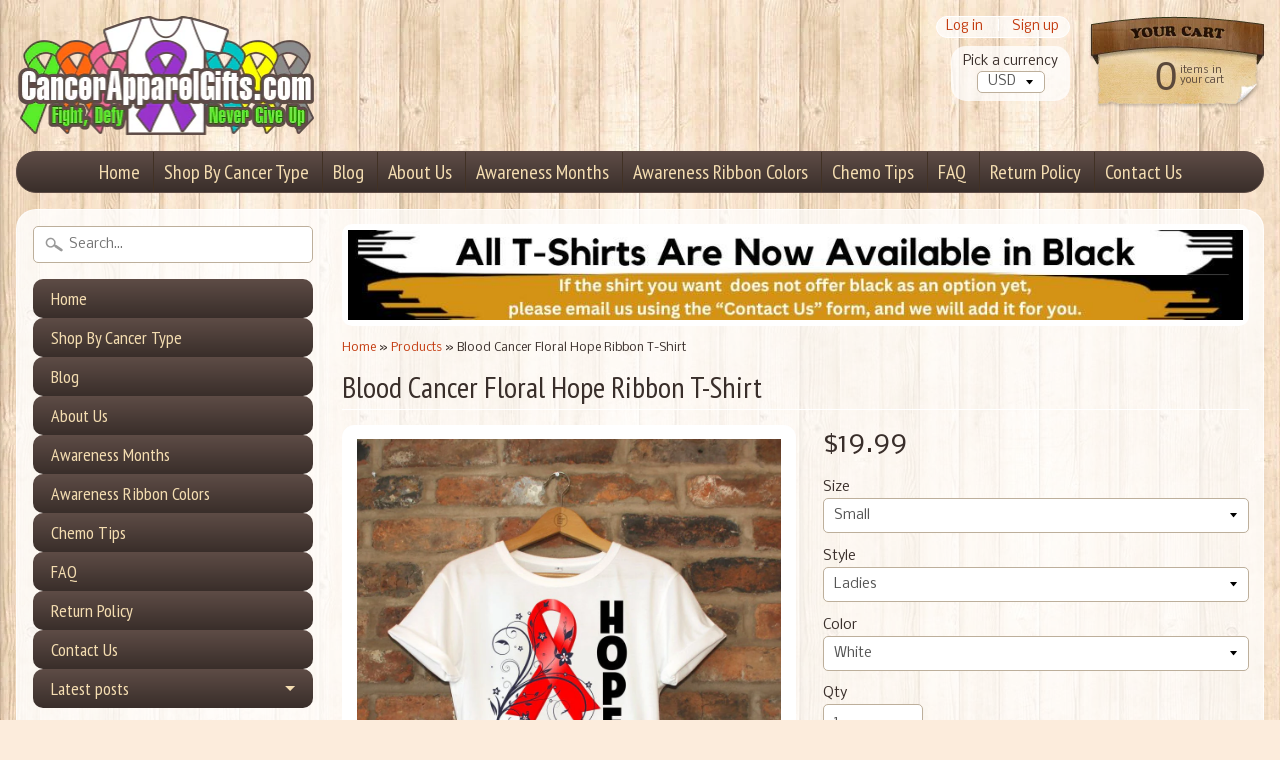

--- FILE ---
content_type: text/html; charset=utf-8
request_url: https://cancerapparelgifts.com/products/blood-cancer-floral-hope-ribbon-t-shirt
body_size: 20513
content:
<!DOCTYPE html>
<!--[if IE 8]> <html class="no-js lt-ie9" lang="en" > <![endif]-->
<!--[if gt IE 8]><!--> <html class="no-js" lang="en" > <!--<![endif]-->
<head>


<!-- Start of Booster Apps Seo-0.1-->
<title>Blood Cancer Floral Hope Ribbon T-Shirt | Cancer Apparel and Gifts</title><meta name="description" content=" Hope inspires with our line of Blood Cancer HOPE Floral Ribbon shirt featuring an eye-catching floral design with HOPE displayed boldly on the shirt and awareness ribbon for the cause. Wear it during your awareness events, fundraisers, support gr..." /><script type="application/ld+json">
  {
    "@context": "https://schema.org",
    "@type": "Organization",
    "name": "Cancer Apparel and Gifts",
    "url": "https://cancerapparelgifts.com",
    "description": "Shop cancer awareness shirts and gifts for breast cancer, bladder cancer, esophageal cancer, lymphoma, ovarian cancer, leukemia, pancreatic cancer, head and neck cancer, uterine cancer, cervical cancer, colon cancer, and over 40 more.","image": "https://cancerapparelgifts.com/cdn/shop/t/2/assets/logo.png?v=153718568664777699651469235873",
      "logo": "https://cancerapparelgifts.com/cdn/shop/t/2/assets/logo.png?v=153718568664777699651469235873","sameAs": ["https://facebook.com/cancerapparelgifts"],
    "telephone": "(440) 471-7311",
    "address": {
      "@type": "PostalAddress",
      "streetAddress": "28045 Ranney Pkwy, Suite O",
      "addressLocality": "Westlake",
      "addressRegion": "Ohio",
      "postalCode": "44145",
      "addressCountry": "United States"
    }
  }
</script>

<script type="application/ld+json">
  {
    "@context": "https://schema.org",
    "@type": "WebSite",
    "name": "Cancer Apparel and Gifts",
    "url": "https://cancerapparelgifts.com",
    "potentialAction": {
      "@type": "SearchAction",
      "query-input": "required name=query",
      "target": "https://cancerapparelgifts.com/search?q={query}"
    }
  }
</script><script type="application/ld+json">
  {
    "@context": "https://schema.org",
    "@type": "Product",
    "name": "Blood Cancer Floral Hope Ribbon T-Shirt",
    "brand": {"@type": "Brand","name": "Cancer Apparel and Gifts"},
    "sku": "",
    "mpn": "",
    "description": " Hope inspires with our line of Blood Cancer HOPE Floral Ribbon shirt featuring an eye-catching floral design with HOPE displayed boldly on the shirt and awareness ribbon for the cause. Wear it during your awareness events, fundraisers, support group meetings, awareness walks and marathons and any time to help call attention to your cause. Makes a inspiring gift to all those affected by Blood Cancer as a reminder of hope.\nNOTE: Ladies, Men\/Unisex and Youth Shirts are 100% cotton and both are classic fits (not tight fitted).  Please be sure to view sizing charts and use a measuring tape for best sizing results.  If you prefer unisex sizes (longer in length and larger sleeve space compared to ladies styles), please be sure to choose it from the style selection.  Shirts are printed using direct to garment process (not screen printed). See printing method in thumbnails.\nRibbon Design Copyrighted. All Rights Reserved.",
    "url": "https://cancerapparelgifts.com/products/blood-cancer-floral-hope-ribbon-t-shirt","image": "https://cancerapparelgifts.com/cdn/shop/products/Blood_Cancer_Hope_Floral_Ribbon_Shirts_1000x.jpg?v=1752892128","itemCondition": "https://schema.org/NewCondition",
    "offers": [{
          "@type": "Offer","price": "19.99","priceCurrency": "USD",
          "itemCondition": "https://schema.org/NewCondition",
          "url": "https://cancerapparelgifts.com/products/blood-cancer-floral-hope-ribbon-t-shirt?variant=31972373895",
          "sku": "",
          "mpn": "",
          "availability" : "https://schema.org/InStock",
          "priceValidUntil": "2026-02-26","gtin14": ""},{
          "@type": "Offer","price": "19.99","priceCurrency": "USD",
          "itemCondition": "https://schema.org/NewCondition",
          "url": "https://cancerapparelgifts.com/products/blood-cancer-floral-hope-ribbon-t-shirt?variant=31972374023",
          "sku": "",
          "mpn": "",
          "availability" : "https://schema.org/InStock",
          "priceValidUntil": "2026-02-26","gtin14": ""},{
          "@type": "Offer","price": "18.99","priceCurrency": "USD",
          "itemCondition": "https://schema.org/NewCondition",
          "url": "https://cancerapparelgifts.com/products/blood-cancer-floral-hope-ribbon-t-shirt?variant=31972374087",
          "sku": "",
          "mpn": "",
          "availability" : "https://schema.org/InStock",
          "priceValidUntil": "2026-02-26","gtin14": ""},{
          "@type": "Offer","price": "19.99","priceCurrency": "USD",
          "itemCondition": "https://schema.org/NewCondition",
          "url": "https://cancerapparelgifts.com/products/blood-cancer-floral-hope-ribbon-t-shirt?variant=31972374151",
          "sku": "",
          "mpn": "",
          "availability" : "https://schema.org/InStock",
          "priceValidUntil": "2026-02-26","gtin14": ""},{
          "@type": "Offer","price": "19.99","priceCurrency": "USD",
          "itemCondition": "https://schema.org/NewCondition",
          "url": "https://cancerapparelgifts.com/products/blood-cancer-floral-hope-ribbon-t-shirt?variant=31972374279",
          "sku": "",
          "mpn": "",
          "availability" : "https://schema.org/InStock",
          "priceValidUntil": "2026-02-26","gtin14": ""},{
          "@type": "Offer","price": "18.99","priceCurrency": "USD",
          "itemCondition": "https://schema.org/NewCondition",
          "url": "https://cancerapparelgifts.com/products/blood-cancer-floral-hope-ribbon-t-shirt?variant=31972374343",
          "sku": "",
          "mpn": "",
          "availability" : "https://schema.org/InStock",
          "priceValidUntil": "2026-02-26","gtin14": ""},{
          "@type": "Offer","price": "19.99","priceCurrency": "USD",
          "itemCondition": "https://schema.org/NewCondition",
          "url": "https://cancerapparelgifts.com/products/blood-cancer-floral-hope-ribbon-t-shirt?variant=31972374407",
          "sku": "",
          "mpn": "",
          "availability" : "https://schema.org/InStock",
          "priceValidUntil": "2026-02-26","gtin14": ""},{
          "@type": "Offer","price": "19.99","priceCurrency": "USD",
          "itemCondition": "https://schema.org/NewCondition",
          "url": "https://cancerapparelgifts.com/products/blood-cancer-floral-hope-ribbon-t-shirt?variant=31972374535",
          "sku": "",
          "mpn": "",
          "availability" : "https://schema.org/InStock",
          "priceValidUntil": "2026-02-26","gtin14": ""},{
          "@type": "Offer","price": "18.99","priceCurrency": "USD",
          "itemCondition": "https://schema.org/NewCondition",
          "url": "https://cancerapparelgifts.com/products/blood-cancer-floral-hope-ribbon-t-shirt?variant=31972374599",
          "sku": "",
          "mpn": "",
          "availability" : "https://schema.org/InStock",
          "priceValidUntil": "2026-02-26","gtin14": ""},{
          "@type": "Offer","price": "19.99","priceCurrency": "USD",
          "itemCondition": "https://schema.org/NewCondition",
          "url": "https://cancerapparelgifts.com/products/blood-cancer-floral-hope-ribbon-t-shirt?variant=31972374663",
          "sku": "",
          "mpn": "",
          "availability" : "https://schema.org/InStock",
          "priceValidUntil": "2026-02-26","gtin14": ""},{
          "@type": "Offer","price": "19.99","priceCurrency": "USD",
          "itemCondition": "https://schema.org/NewCondition",
          "url": "https://cancerapparelgifts.com/products/blood-cancer-floral-hope-ribbon-t-shirt?variant=31972374791",
          "sku": "",
          "mpn": "",
          "availability" : "https://schema.org/InStock",
          "priceValidUntil": "2026-02-26","gtin14": ""},{
          "@type": "Offer","price": "18.99","priceCurrency": "USD",
          "itemCondition": "https://schema.org/NewCondition",
          "url": "https://cancerapparelgifts.com/products/blood-cancer-floral-hope-ribbon-t-shirt?variant=31972374855",
          "sku": "",
          "mpn": "",
          "availability" : "https://schema.org/InStock",
          "priceValidUntil": "2026-02-26","gtin14": ""},{
          "@type": "Offer","price": "22.99","priceCurrency": "USD",
          "itemCondition": "https://schema.org/NewCondition",
          "url": "https://cancerapparelgifts.com/products/blood-cancer-floral-hope-ribbon-t-shirt?variant=31972374919",
          "sku": "",
          "mpn": "",
          "availability" : "https://schema.org/InStock",
          "priceValidUntil": "2026-02-26","gtin14": ""},{
          "@type": "Offer","price": "22.99","priceCurrency": "USD",
          "itemCondition": "https://schema.org/NewCondition",
          "url": "https://cancerapparelgifts.com/products/blood-cancer-floral-hope-ribbon-t-shirt?variant=31972374983",
          "sku": "",
          "mpn": "",
          "availability" : "https://schema.org/InStock",
          "priceValidUntil": "2026-02-26","gtin14": ""},{
          "@type": "Offer","price": "23.99","priceCurrency": "USD",
          "itemCondition": "https://schema.org/NewCondition",
          "url": "https://cancerapparelgifts.com/products/blood-cancer-floral-hope-ribbon-t-shirt?variant=31972375047",
          "sku": "",
          "mpn": "",
          "availability" : "https://schema.org/InStock",
          "priceValidUntil": "2026-02-26","gtin14": ""},{
          "@type": "Offer","price": "23.99","priceCurrency": "USD",
          "itemCondition": "https://schema.org/NewCondition",
          "url": "https://cancerapparelgifts.com/products/blood-cancer-floral-hope-ribbon-t-shirt?variant=31972375111",
          "sku": "",
          "mpn": "",
          "availability" : "https://schema.org/InStock",
          "priceValidUntil": "2026-02-26","gtin14": ""}]}
</script>
<!-- end of Booster Apps SEO -->

<meta charset="utf-8" />
<meta http-equiv="X-UA-Compatible" content="IE=edge" />  

<meta name="viewport" content="width=device-width, initial-scale=1.0">


  
  
  <link href="//fonts.googleapis.com/css?family=Nobile:400,700" rel="stylesheet" type="text/css" media="all" />


  
    
    
    <link href="//fonts.googleapis.com/css?family=PT+Sans+Narrow:400,700" rel="stylesheet" type="text/css" media="all" />
  

   
  
<link rel="shortcut icon" href="//cancerapparelgifts.com/cdn/shop/t/2/assets/favicon.png?v=75505273645540094541753428882" />
<link rel="apple-touch-icon-precomposed" href="//cancerapparelgifts.com/cdn/shop/t/2/assets/favicon-152.png?v=112838198448531401151753428883" />  








<link rel="canonical" href="https://cancerapparelgifts.com/products/blood-cancer-floral-hope-ribbon-t-shirt" /> 


  <meta property="og:type" content="product">
  <meta property="og:title" content="Blood Cancer Floral Hope Ribbon T-Shirt">
  
  <meta property="og:image" content="http://cancerapparelgifts.com/cdn/shop/products/Blood_Cancer_Hope_Floral_Ribbon_Shirts_grande.jpg?v=1752892128">
  <meta property="og:image:secure_url" content="https://cancerapparelgifts.com/cdn/shop/products/Blood_Cancer_Hope_Floral_Ribbon_Shirts_grande.jpg?v=1752892128">
  
  <meta property="og:image" content="http://cancerapparelgifts.com/cdn/shop/products/Size_Chart_6bca5594-1071-45c4-bd52-fb448b830c35_grande.jpg?v=1475775719">
  <meta property="og:image:secure_url" content="https://cancerapparelgifts.com/cdn/shop/products/Size_Chart_6bca5594-1071-45c4-bd52-fb448b830c35_grande.jpg?v=1475775719">
  
  <meta property="og:image" content="http://cancerapparelgifts.com/cdn/shop/products/Gildan_Youth_Sizes_55740075-e83a-4be1-bcd9-d73f6117c10e_grande.jpg?v=1752892128">
  <meta property="og:image:secure_url" content="https://cancerapparelgifts.com/cdn/shop/products/Gildan_Youth_Sizes_55740075-e83a-4be1-bcd9-d73f6117c10e_grande.jpg?v=1752892128">
  
  <meta property="og:price:amount" content="18.99">
  <meta property="og:price:currency" content="USD">


  <meta property="og:description" content=" Hope inspires with our line of Blood Cancer HOPE Floral Ribbon shirt featuring an eye-catching floral design with HOPE displayed boldly on the shirt and awareness ribbon for the cause. Wear it during your awareness events, fundraisers, support group meetings, awareness walks and marathons and any time to help call att">

  <meta property="og:url" content="https://cancerapparelgifts.com/products/blood-cancer-floral-hope-ribbon-t-shirt">
  <meta property="og:site_name" content="Cancer Apparel and Gifts">





  <meta name="twitter:site" content="@cancerapparel">


  <meta name="twitter:card" content="product">
  <meta name="twitter:title" content="Blood Cancer Floral Hope Ribbon T-Shirt">
  <meta name="twitter:description" content=" Hope inspires with our line of Blood Cancer HOPE Floral Ribbon shirt featuring an eye-catching floral design with HOPE displayed boldly on the shirt and awareness ribbon for the cause. Wear it during your awareness events, fundraisers, support group meetings, awareness walks and marathons and any time to help call attention to your cause. Makes a inspiring gift to all those affected by Blood Cancer as a reminder of hope. NOTE: Ladies, Men/Unisex and Youth Shirts are 100% cotton and both are classic fits (not tight fitted).  Please be sure to view sizing charts and use a measuring tape for best sizing results.  If you prefer unisex sizes (longer in length and larger sleeve space compared to ladies styles), please be sure to choose it from the style selection.  Shirts are printed using direct to garment process (not screen printed). See printing method">
  <meta name="twitter:image" content="https://cancerapparelgifts.com/cdn/shop/products/Blood_Cancer_Hope_Floral_Ribbon_Shirts_medium.jpg?v=1752892128">
  <meta name="twitter:image:width" content="240">
  <meta name="twitter:image:height" content="240">
  <meta name="twitter:label1" content="Price">
  
  <meta name="twitter:data1" content="Translation missing: en.products.general.from_text_html">
  
  <meta name="twitter:label2" content="Brand">
  <meta name="twitter:data2" content="Cancer Apparel and Gifts">
  


<link href="//cancerapparelgifts.com/cdn/shop/t/2/assets/styles.scss.css?v=6609744745759715511752891714" rel="stylesheet" type="text/css" media="all" />  

<script type="text/javascript" src="//ajax.googleapis.com/ajax/libs/jquery/1.12.0/jquery.min.js"></script>

<script src="//cancerapparelgifts.com/cdn/shop/t/2/assets/shop.js?v=140403411555684265081751187281" type="text/javascript"></script> 



<script src="//cancerapparelgifts.com/cdn/shopifycloud/storefront/assets/themes_support/option_selection-b017cd28.js" type="text/javascript"></script>

<!--[if lt IE 9]>
<script src="//html5shim.googlecode.com/svn/trunk/html5.js"></script>
<![endif]-->  
  
<script>window.performance && window.performance.mark && window.performance.mark('shopify.content_for_header.start');</script><meta name="google-site-verification" content="ZTCBO3qGb67qRzqiDDkWSyGXY7PqlXlxu8WMrJDNFgY">
<meta id="shopify-digital-wallet" name="shopify-digital-wallet" content="/13279871/digital_wallets/dialog">
<meta name="shopify-checkout-api-token" content="674a104918fe9dbb320588f4c050db0f">
<meta id="in-context-paypal-metadata" data-shop-id="13279871" data-venmo-supported="false" data-environment="production" data-locale="en_US" data-paypal-v4="true" data-currency="USD">
<link rel="alternate" type="application/json+oembed" href="https://cancerapparelgifts.com/products/blood-cancer-floral-hope-ribbon-t-shirt.oembed">
<script async="async" src="/checkouts/internal/preloads.js?locale=en-US"></script>
<link rel="preconnect" href="https://shop.app" crossorigin="anonymous">
<script async="async" src="https://shop.app/checkouts/internal/preloads.js?locale=en-US&shop_id=13279871" crossorigin="anonymous"></script>
<script id="apple-pay-shop-capabilities" type="application/json">{"shopId":13279871,"countryCode":"US","currencyCode":"USD","merchantCapabilities":["supports3DS"],"merchantId":"gid:\/\/shopify\/Shop\/13279871","merchantName":"Cancer Apparel and Gifts","requiredBillingContactFields":["postalAddress","email","phone"],"requiredShippingContactFields":["postalAddress","email","phone"],"shippingType":"shipping","supportedNetworks":["visa","masterCard","amex","discover","elo","jcb"],"total":{"type":"pending","label":"Cancer Apparel and Gifts","amount":"1.00"},"shopifyPaymentsEnabled":true,"supportsSubscriptions":true}</script>
<script id="shopify-features" type="application/json">{"accessToken":"674a104918fe9dbb320588f4c050db0f","betas":["rich-media-storefront-analytics"],"domain":"cancerapparelgifts.com","predictiveSearch":true,"shopId":13279871,"locale":"en"}</script>
<script>var Shopify = Shopify || {};
Shopify.shop = "cancer-apparel-and-gifts.myshopify.com";
Shopify.locale = "en";
Shopify.currency = {"active":"USD","rate":"1.0"};
Shopify.country = "US";
Shopify.theme = {"name":"Sunrise","id":134968839,"schema_name":null,"schema_version":null,"theme_store_id":57,"role":"main"};
Shopify.theme.handle = "null";
Shopify.theme.style = {"id":null,"handle":null};
Shopify.cdnHost = "cancerapparelgifts.com/cdn";
Shopify.routes = Shopify.routes || {};
Shopify.routes.root = "/";</script>
<script type="module">!function(o){(o.Shopify=o.Shopify||{}).modules=!0}(window);</script>
<script>!function(o){function n(){var o=[];function n(){o.push(Array.prototype.slice.apply(arguments))}return n.q=o,n}var t=o.Shopify=o.Shopify||{};t.loadFeatures=n(),t.autoloadFeatures=n()}(window);</script>
<script>
  window.ShopifyPay = window.ShopifyPay || {};
  window.ShopifyPay.apiHost = "shop.app\/pay";
  window.ShopifyPay.redirectState = null;
</script>
<script id="shop-js-analytics" type="application/json">{"pageType":"product"}</script>
<script defer="defer" async type="module" src="//cancerapparelgifts.com/cdn/shopifycloud/shop-js/modules/v2/client.init-shop-cart-sync_WVOgQShq.en.esm.js"></script>
<script defer="defer" async type="module" src="//cancerapparelgifts.com/cdn/shopifycloud/shop-js/modules/v2/chunk.common_C_13GLB1.esm.js"></script>
<script defer="defer" async type="module" src="//cancerapparelgifts.com/cdn/shopifycloud/shop-js/modules/v2/chunk.modal_CLfMGd0m.esm.js"></script>
<script type="module">
  await import("//cancerapparelgifts.com/cdn/shopifycloud/shop-js/modules/v2/client.init-shop-cart-sync_WVOgQShq.en.esm.js");
await import("//cancerapparelgifts.com/cdn/shopifycloud/shop-js/modules/v2/chunk.common_C_13GLB1.esm.js");
await import("//cancerapparelgifts.com/cdn/shopifycloud/shop-js/modules/v2/chunk.modal_CLfMGd0m.esm.js");

  window.Shopify.SignInWithShop?.initShopCartSync?.({"fedCMEnabled":true,"windoidEnabled":true});

</script>
<script>
  window.Shopify = window.Shopify || {};
  if (!window.Shopify.featureAssets) window.Shopify.featureAssets = {};
  window.Shopify.featureAssets['shop-js'] = {"shop-cart-sync":["modules/v2/client.shop-cart-sync_DuR37GeY.en.esm.js","modules/v2/chunk.common_C_13GLB1.esm.js","modules/v2/chunk.modal_CLfMGd0m.esm.js"],"init-fed-cm":["modules/v2/client.init-fed-cm_BucUoe6W.en.esm.js","modules/v2/chunk.common_C_13GLB1.esm.js","modules/v2/chunk.modal_CLfMGd0m.esm.js"],"shop-toast-manager":["modules/v2/client.shop-toast-manager_B0JfrpKj.en.esm.js","modules/v2/chunk.common_C_13GLB1.esm.js","modules/v2/chunk.modal_CLfMGd0m.esm.js"],"init-shop-cart-sync":["modules/v2/client.init-shop-cart-sync_WVOgQShq.en.esm.js","modules/v2/chunk.common_C_13GLB1.esm.js","modules/v2/chunk.modal_CLfMGd0m.esm.js"],"shop-button":["modules/v2/client.shop-button_B_U3bv27.en.esm.js","modules/v2/chunk.common_C_13GLB1.esm.js","modules/v2/chunk.modal_CLfMGd0m.esm.js"],"init-windoid":["modules/v2/client.init-windoid_DuP9q_di.en.esm.js","modules/v2/chunk.common_C_13GLB1.esm.js","modules/v2/chunk.modal_CLfMGd0m.esm.js"],"shop-cash-offers":["modules/v2/client.shop-cash-offers_BmULhtno.en.esm.js","modules/v2/chunk.common_C_13GLB1.esm.js","modules/v2/chunk.modal_CLfMGd0m.esm.js"],"pay-button":["modules/v2/client.pay-button_CrPSEbOK.en.esm.js","modules/v2/chunk.common_C_13GLB1.esm.js","modules/v2/chunk.modal_CLfMGd0m.esm.js"],"init-customer-accounts":["modules/v2/client.init-customer-accounts_jNk9cPYQ.en.esm.js","modules/v2/client.shop-login-button_DJ5ldayH.en.esm.js","modules/v2/chunk.common_C_13GLB1.esm.js","modules/v2/chunk.modal_CLfMGd0m.esm.js"],"avatar":["modules/v2/client.avatar_BTnouDA3.en.esm.js"],"checkout-modal":["modules/v2/client.checkout-modal_pBPyh9w8.en.esm.js","modules/v2/chunk.common_C_13GLB1.esm.js","modules/v2/chunk.modal_CLfMGd0m.esm.js"],"init-shop-for-new-customer-accounts":["modules/v2/client.init-shop-for-new-customer-accounts_BUoCy7a5.en.esm.js","modules/v2/client.shop-login-button_DJ5ldayH.en.esm.js","modules/v2/chunk.common_C_13GLB1.esm.js","modules/v2/chunk.modal_CLfMGd0m.esm.js"],"init-customer-accounts-sign-up":["modules/v2/client.init-customer-accounts-sign-up_CnczCz9H.en.esm.js","modules/v2/client.shop-login-button_DJ5ldayH.en.esm.js","modules/v2/chunk.common_C_13GLB1.esm.js","modules/v2/chunk.modal_CLfMGd0m.esm.js"],"init-shop-email-lookup-coordinator":["modules/v2/client.init-shop-email-lookup-coordinator_CzjY5t9o.en.esm.js","modules/v2/chunk.common_C_13GLB1.esm.js","modules/v2/chunk.modal_CLfMGd0m.esm.js"],"shop-follow-button":["modules/v2/client.shop-follow-button_CsYC63q7.en.esm.js","modules/v2/chunk.common_C_13GLB1.esm.js","modules/v2/chunk.modal_CLfMGd0m.esm.js"],"shop-login-button":["modules/v2/client.shop-login-button_DJ5ldayH.en.esm.js","modules/v2/chunk.common_C_13GLB1.esm.js","modules/v2/chunk.modal_CLfMGd0m.esm.js"],"shop-login":["modules/v2/client.shop-login_B9ccPdmx.en.esm.js","modules/v2/chunk.common_C_13GLB1.esm.js","modules/v2/chunk.modal_CLfMGd0m.esm.js"],"lead-capture":["modules/v2/client.lead-capture_D0K_KgYb.en.esm.js","modules/v2/chunk.common_C_13GLB1.esm.js","modules/v2/chunk.modal_CLfMGd0m.esm.js"],"payment-terms":["modules/v2/client.payment-terms_BWmiNN46.en.esm.js","modules/v2/chunk.common_C_13GLB1.esm.js","modules/v2/chunk.modal_CLfMGd0m.esm.js"]};
</script>
<script>(function() {
  var isLoaded = false;
  function asyncLoad() {
    if (isLoaded) return;
    isLoaded = true;
    var urls = ["https:\/\/api.at.getsocial.io\/widget\/v1\/gs_async.js?id=174a3b\u0026shop=cancer-apparel-and-gifts.myshopify.com","\/\/cdn.shopify.com\/proxy\/f001403f754ae2f58724bca0f1dac34cd952727899fc5a61b60b9a4d279f3342\/static.cdn.printful.com\/static\/js\/external\/shopify-product-customizer.js?v=0.28\u0026shop=cancer-apparel-and-gifts.myshopify.com\u0026sp-cache-control=cHVibGljLCBtYXgtYWdlPTkwMA","https:\/\/api.at.getsocial.io\/get\/v1\/174a3b\/gs_async.js?shop=cancer-apparel-and-gifts.myshopify.com","\/\/cdn.trustedsite.com\/js\/partner-shopify.js?shop=cancer-apparel-and-gifts.myshopify.com"];
    for (var i = 0; i < urls.length; i++) {
      var s = document.createElement('script');
      s.type = 'text/javascript';
      s.async = true;
      s.src = urls[i];
      var x = document.getElementsByTagName('script')[0];
      x.parentNode.insertBefore(s, x);
    }
  };
  if(window.attachEvent) {
    window.attachEvent('onload', asyncLoad);
  } else {
    window.addEventListener('load', asyncLoad, false);
  }
})();</script>
<script id="__st">var __st={"a":13279871,"offset":-18000,"reqid":"60ea5763-8474-483a-9f26-53eae6281691-1769533305","pageurl":"cancerapparelgifts.com\/products\/blood-cancer-floral-hope-ribbon-t-shirt","u":"3b7f0a066f63","p":"product","rtyp":"product","rid":9205887239};</script>
<script>window.ShopifyPaypalV4VisibilityTracking = true;</script>
<script id="captcha-bootstrap">!function(){'use strict';const t='contact',e='account',n='new_comment',o=[[t,t],['blogs',n],['comments',n],[t,'customer']],c=[[e,'customer_login'],[e,'guest_login'],[e,'recover_customer_password'],[e,'create_customer']],r=t=>t.map((([t,e])=>`form[action*='/${t}']:not([data-nocaptcha='true']) input[name='form_type'][value='${e}']`)).join(','),a=t=>()=>t?[...document.querySelectorAll(t)].map((t=>t.form)):[];function s(){const t=[...o],e=r(t);return a(e)}const i='password',u='form_key',d=['recaptcha-v3-token','g-recaptcha-response','h-captcha-response',i],f=()=>{try{return window.sessionStorage}catch{return}},m='__shopify_v',_=t=>t.elements[u];function p(t,e,n=!1){try{const o=window.sessionStorage,c=JSON.parse(o.getItem(e)),{data:r}=function(t){const{data:e,action:n}=t;return t[m]||n?{data:e,action:n}:{data:t,action:n}}(c);for(const[e,n]of Object.entries(r))t.elements[e]&&(t.elements[e].value=n);n&&o.removeItem(e)}catch(o){console.error('form repopulation failed',{error:o})}}const l='form_type',E='cptcha';function T(t){t.dataset[E]=!0}const w=window,h=w.document,L='Shopify',v='ce_forms',y='captcha';let A=!1;((t,e)=>{const n=(g='f06e6c50-85a8-45c8-87d0-21a2b65856fe',I='https://cdn.shopify.com/shopifycloud/storefront-forms-hcaptcha/ce_storefront_forms_captcha_hcaptcha.v1.5.2.iife.js',D={infoText:'Protected by hCaptcha',privacyText:'Privacy',termsText:'Terms'},(t,e,n)=>{const o=w[L][v],c=o.bindForm;if(c)return c(t,g,e,D).then(n);var r;o.q.push([[t,g,e,D],n]),r=I,A||(h.body.append(Object.assign(h.createElement('script'),{id:'captcha-provider',async:!0,src:r})),A=!0)});var g,I,D;w[L]=w[L]||{},w[L][v]=w[L][v]||{},w[L][v].q=[],w[L][y]=w[L][y]||{},w[L][y].protect=function(t,e){n(t,void 0,e),T(t)},Object.freeze(w[L][y]),function(t,e,n,w,h,L){const[v,y,A,g]=function(t,e,n){const i=e?o:[],u=t?c:[],d=[...i,...u],f=r(d),m=r(i),_=r(d.filter((([t,e])=>n.includes(e))));return[a(f),a(m),a(_),s()]}(w,h,L),I=t=>{const e=t.target;return e instanceof HTMLFormElement?e:e&&e.form},D=t=>v().includes(t);t.addEventListener('submit',(t=>{const e=I(t);if(!e)return;const n=D(e)&&!e.dataset.hcaptchaBound&&!e.dataset.recaptchaBound,o=_(e),c=g().includes(e)&&(!o||!o.value);(n||c)&&t.preventDefault(),c&&!n&&(function(t){try{if(!f())return;!function(t){const e=f();if(!e)return;const n=_(t);if(!n)return;const o=n.value;o&&e.removeItem(o)}(t);const e=Array.from(Array(32),(()=>Math.random().toString(36)[2])).join('');!function(t,e){_(t)||t.append(Object.assign(document.createElement('input'),{type:'hidden',name:u})),t.elements[u].value=e}(t,e),function(t,e){const n=f();if(!n)return;const o=[...t.querySelectorAll(`input[type='${i}']`)].map((({name:t})=>t)),c=[...d,...o],r={};for(const[a,s]of new FormData(t).entries())c.includes(a)||(r[a]=s);n.setItem(e,JSON.stringify({[m]:1,action:t.action,data:r}))}(t,e)}catch(e){console.error('failed to persist form',e)}}(e),e.submit())}));const S=(t,e)=>{t&&!t.dataset[E]&&(n(t,e.some((e=>e===t))),T(t))};for(const o of['focusin','change'])t.addEventListener(o,(t=>{const e=I(t);D(e)&&S(e,y())}));const B=e.get('form_key'),M=e.get(l),P=B&&M;t.addEventListener('DOMContentLoaded',(()=>{const t=y();if(P)for(const e of t)e.elements[l].value===M&&p(e,B);[...new Set([...A(),...v().filter((t=>'true'===t.dataset.shopifyCaptcha))])].forEach((e=>S(e,t)))}))}(h,new URLSearchParams(w.location.search),n,t,e,['guest_login'])})(!0,!0)}();</script>
<script integrity="sha256-4kQ18oKyAcykRKYeNunJcIwy7WH5gtpwJnB7kiuLZ1E=" data-source-attribution="shopify.loadfeatures" defer="defer" src="//cancerapparelgifts.com/cdn/shopifycloud/storefront/assets/storefront/load_feature-a0a9edcb.js" crossorigin="anonymous"></script>
<script crossorigin="anonymous" defer="defer" src="//cancerapparelgifts.com/cdn/shopifycloud/storefront/assets/shopify_pay/storefront-65b4c6d7.js?v=20250812"></script>
<script data-source-attribution="shopify.dynamic_checkout.dynamic.init">var Shopify=Shopify||{};Shopify.PaymentButton=Shopify.PaymentButton||{isStorefrontPortableWallets:!0,init:function(){window.Shopify.PaymentButton.init=function(){};var t=document.createElement("script");t.src="https://cancerapparelgifts.com/cdn/shopifycloud/portable-wallets/latest/portable-wallets.en.js",t.type="module",document.head.appendChild(t)}};
</script>
<script data-source-attribution="shopify.dynamic_checkout.buyer_consent">
  function portableWalletsHideBuyerConsent(e){var t=document.getElementById("shopify-buyer-consent"),n=document.getElementById("shopify-subscription-policy-button");t&&n&&(t.classList.add("hidden"),t.setAttribute("aria-hidden","true"),n.removeEventListener("click",e))}function portableWalletsShowBuyerConsent(e){var t=document.getElementById("shopify-buyer-consent"),n=document.getElementById("shopify-subscription-policy-button");t&&n&&(t.classList.remove("hidden"),t.removeAttribute("aria-hidden"),n.addEventListener("click",e))}window.Shopify?.PaymentButton&&(window.Shopify.PaymentButton.hideBuyerConsent=portableWalletsHideBuyerConsent,window.Shopify.PaymentButton.showBuyerConsent=portableWalletsShowBuyerConsent);
</script>
<script data-source-attribution="shopify.dynamic_checkout.cart.bootstrap">document.addEventListener("DOMContentLoaded",(function(){function t(){return document.querySelector("shopify-accelerated-checkout-cart, shopify-accelerated-checkout")}if(t())Shopify.PaymentButton.init();else{new MutationObserver((function(e,n){t()&&(Shopify.PaymentButton.init(),n.disconnect())})).observe(document.body,{childList:!0,subtree:!0})}}));
</script>
<link id="shopify-accelerated-checkout-styles" rel="stylesheet" media="screen" href="https://cancerapparelgifts.com/cdn/shopifycloud/portable-wallets/latest/accelerated-checkout-backwards-compat.css" crossorigin="anonymous">
<style id="shopify-accelerated-checkout-cart">
        #shopify-buyer-consent {
  margin-top: 1em;
  display: inline-block;
  width: 100%;
}

#shopify-buyer-consent.hidden {
  display: none;
}

#shopify-subscription-policy-button {
  background: none;
  border: none;
  padding: 0;
  text-decoration: underline;
  font-size: inherit;
  cursor: pointer;
}

#shopify-subscription-policy-button::before {
  box-shadow: none;
}

      </style>

<script>window.performance && window.performance.mark && window.performance.mark('shopify.content_for_header.end');</script>
<link href="https://monorail-edge.shopifysvc.com" rel="dns-prefetch">
<script>(function(){if ("sendBeacon" in navigator && "performance" in window) {try {var session_token_from_headers = performance.getEntriesByType('navigation')[0].serverTiming.find(x => x.name == '_s').description;} catch {var session_token_from_headers = undefined;}var session_cookie_matches = document.cookie.match(/_shopify_s=([^;]*)/);var session_token_from_cookie = session_cookie_matches && session_cookie_matches.length === 2 ? session_cookie_matches[1] : "";var session_token = session_token_from_headers || session_token_from_cookie || "";function handle_abandonment_event(e) {var entries = performance.getEntries().filter(function(entry) {return /monorail-edge.shopifysvc.com/.test(entry.name);});if (!window.abandonment_tracked && entries.length === 0) {window.abandonment_tracked = true;var currentMs = Date.now();var navigation_start = performance.timing.navigationStart;var payload = {shop_id: 13279871,url: window.location.href,navigation_start,duration: currentMs - navigation_start,session_token,page_type: "product"};window.navigator.sendBeacon("https://monorail-edge.shopifysvc.com/v1/produce", JSON.stringify({schema_id: "online_store_buyer_site_abandonment/1.1",payload: payload,metadata: {event_created_at_ms: currentMs,event_sent_at_ms: currentMs}}));}}window.addEventListener('pagehide', handle_abandonment_event);}}());</script>
<script id="web-pixels-manager-setup">(function e(e,d,r,n,o){if(void 0===o&&(o={}),!Boolean(null===(a=null===(i=window.Shopify)||void 0===i?void 0:i.analytics)||void 0===a?void 0:a.replayQueue)){var i,a;window.Shopify=window.Shopify||{};var t=window.Shopify;t.analytics=t.analytics||{};var s=t.analytics;s.replayQueue=[],s.publish=function(e,d,r){return s.replayQueue.push([e,d,r]),!0};try{self.performance.mark("wpm:start")}catch(e){}var l=function(){var e={modern:/Edge?\/(1{2}[4-9]|1[2-9]\d|[2-9]\d{2}|\d{4,})\.\d+(\.\d+|)|Firefox\/(1{2}[4-9]|1[2-9]\d|[2-9]\d{2}|\d{4,})\.\d+(\.\d+|)|Chrom(ium|e)\/(9{2}|\d{3,})\.\d+(\.\d+|)|(Maci|X1{2}).+ Version\/(15\.\d+|(1[6-9]|[2-9]\d|\d{3,})\.\d+)([,.]\d+|)( \(\w+\)|)( Mobile\/\w+|) Safari\/|Chrome.+OPR\/(9{2}|\d{3,})\.\d+\.\d+|(CPU[ +]OS|iPhone[ +]OS|CPU[ +]iPhone|CPU IPhone OS|CPU iPad OS)[ +]+(15[._]\d+|(1[6-9]|[2-9]\d|\d{3,})[._]\d+)([._]\d+|)|Android:?[ /-](13[3-9]|1[4-9]\d|[2-9]\d{2}|\d{4,})(\.\d+|)(\.\d+|)|Android.+Firefox\/(13[5-9]|1[4-9]\d|[2-9]\d{2}|\d{4,})\.\d+(\.\d+|)|Android.+Chrom(ium|e)\/(13[3-9]|1[4-9]\d|[2-9]\d{2}|\d{4,})\.\d+(\.\d+|)|SamsungBrowser\/([2-9]\d|\d{3,})\.\d+/,legacy:/Edge?\/(1[6-9]|[2-9]\d|\d{3,})\.\d+(\.\d+|)|Firefox\/(5[4-9]|[6-9]\d|\d{3,})\.\d+(\.\d+|)|Chrom(ium|e)\/(5[1-9]|[6-9]\d|\d{3,})\.\d+(\.\d+|)([\d.]+$|.*Safari\/(?![\d.]+ Edge\/[\d.]+$))|(Maci|X1{2}).+ Version\/(10\.\d+|(1[1-9]|[2-9]\d|\d{3,})\.\d+)([,.]\d+|)( \(\w+\)|)( Mobile\/\w+|) Safari\/|Chrome.+OPR\/(3[89]|[4-9]\d|\d{3,})\.\d+\.\d+|(CPU[ +]OS|iPhone[ +]OS|CPU[ +]iPhone|CPU IPhone OS|CPU iPad OS)[ +]+(10[._]\d+|(1[1-9]|[2-9]\d|\d{3,})[._]\d+)([._]\d+|)|Android:?[ /-](13[3-9]|1[4-9]\d|[2-9]\d{2}|\d{4,})(\.\d+|)(\.\d+|)|Mobile Safari.+OPR\/([89]\d|\d{3,})\.\d+\.\d+|Android.+Firefox\/(13[5-9]|1[4-9]\d|[2-9]\d{2}|\d{4,})\.\d+(\.\d+|)|Android.+Chrom(ium|e)\/(13[3-9]|1[4-9]\d|[2-9]\d{2}|\d{4,})\.\d+(\.\d+|)|Android.+(UC? ?Browser|UCWEB|U3)[ /]?(15\.([5-9]|\d{2,})|(1[6-9]|[2-9]\d|\d{3,})\.\d+)\.\d+|SamsungBrowser\/(5\.\d+|([6-9]|\d{2,})\.\d+)|Android.+MQ{2}Browser\/(14(\.(9|\d{2,})|)|(1[5-9]|[2-9]\d|\d{3,})(\.\d+|))(\.\d+|)|K[Aa][Ii]OS\/(3\.\d+|([4-9]|\d{2,})\.\d+)(\.\d+|)/},d=e.modern,r=e.legacy,n=navigator.userAgent;return n.match(d)?"modern":n.match(r)?"legacy":"unknown"}(),u="modern"===l?"modern":"legacy",c=(null!=n?n:{modern:"",legacy:""})[u],f=function(e){return[e.baseUrl,"/wpm","/b",e.hashVersion,"modern"===e.buildTarget?"m":"l",".js"].join("")}({baseUrl:d,hashVersion:r,buildTarget:u}),m=function(e){var d=e.version,r=e.bundleTarget,n=e.surface,o=e.pageUrl,i=e.monorailEndpoint;return{emit:function(e){var a=e.status,t=e.errorMsg,s=(new Date).getTime(),l=JSON.stringify({metadata:{event_sent_at_ms:s},events:[{schema_id:"web_pixels_manager_load/3.1",payload:{version:d,bundle_target:r,page_url:o,status:a,surface:n,error_msg:t},metadata:{event_created_at_ms:s}}]});if(!i)return console&&console.warn&&console.warn("[Web Pixels Manager] No Monorail endpoint provided, skipping logging."),!1;try{return self.navigator.sendBeacon.bind(self.navigator)(i,l)}catch(e){}var u=new XMLHttpRequest;try{return u.open("POST",i,!0),u.setRequestHeader("Content-Type","text/plain"),u.send(l),!0}catch(e){return console&&console.warn&&console.warn("[Web Pixels Manager] Got an unhandled error while logging to Monorail."),!1}}}}({version:r,bundleTarget:l,surface:e.surface,pageUrl:self.location.href,monorailEndpoint:e.monorailEndpoint});try{o.browserTarget=l,function(e){var d=e.src,r=e.async,n=void 0===r||r,o=e.onload,i=e.onerror,a=e.sri,t=e.scriptDataAttributes,s=void 0===t?{}:t,l=document.createElement("script"),u=document.querySelector("head"),c=document.querySelector("body");if(l.async=n,l.src=d,a&&(l.integrity=a,l.crossOrigin="anonymous"),s)for(var f in s)if(Object.prototype.hasOwnProperty.call(s,f))try{l.dataset[f]=s[f]}catch(e){}if(o&&l.addEventListener("load",o),i&&l.addEventListener("error",i),u)u.appendChild(l);else{if(!c)throw new Error("Did not find a head or body element to append the script");c.appendChild(l)}}({src:f,async:!0,onload:function(){if(!function(){var e,d;return Boolean(null===(d=null===(e=window.Shopify)||void 0===e?void 0:e.analytics)||void 0===d?void 0:d.initialized)}()){var d=window.webPixelsManager.init(e)||void 0;if(d){var r=window.Shopify.analytics;r.replayQueue.forEach((function(e){var r=e[0],n=e[1],o=e[2];d.publishCustomEvent(r,n,o)})),r.replayQueue=[],r.publish=d.publishCustomEvent,r.visitor=d.visitor,r.initialized=!0}}},onerror:function(){return m.emit({status:"failed",errorMsg:"".concat(f," has failed to load")})},sri:function(e){var d=/^sha384-[A-Za-z0-9+/=]+$/;return"string"==typeof e&&d.test(e)}(c)?c:"",scriptDataAttributes:o}),m.emit({status:"loading"})}catch(e){m.emit({status:"failed",errorMsg:(null==e?void 0:e.message)||"Unknown error"})}}})({shopId: 13279871,storefrontBaseUrl: "https://cancerapparelgifts.com",extensionsBaseUrl: "https://extensions.shopifycdn.com/cdn/shopifycloud/web-pixels-manager",monorailEndpoint: "https://monorail-edge.shopifysvc.com/unstable/produce_batch",surface: "storefront-renderer",enabledBetaFlags: ["2dca8a86"],webPixelsConfigList: [{"id":"1252753542","configuration":"{\"config\":\"{\\\"google_tag_ids\\\":[\\\"G-6ELBL5K83T\\\",\\\"AW-11186834715\\\",\\\"GT-PZVK8L8\\\"],\\\"target_country\\\":\\\"US\\\",\\\"gtag_events\\\":[{\\\"type\\\":\\\"begin_checkout\\\",\\\"action_label\\\":[\\\"G-6ELBL5K83T\\\",\\\"AW-11186834715\\\/VvmACKWir6IYEJuaptYp\\\"]},{\\\"type\\\":\\\"search\\\",\\\"action_label\\\":[\\\"G-6ELBL5K83T\\\",\\\"AW-11186834715\\\/4Qv4CJ-ir6IYEJuaptYp\\\"]},{\\\"type\\\":\\\"view_item\\\",\\\"action_label\\\":[\\\"G-6ELBL5K83T\\\",\\\"AW-11186834715\\\/HJVcCJyir6IYEJuaptYp\\\",\\\"MC-14M7G4PLZ1\\\"]},{\\\"type\\\":\\\"purchase\\\",\\\"action_label\\\":[\\\"G-6ELBL5K83T\\\",\\\"AW-11186834715\\\/769SCNqhr6IYEJuaptYp\\\",\\\"MC-14M7G4PLZ1\\\"]},{\\\"type\\\":\\\"page_view\\\",\\\"action_label\\\":[\\\"G-6ELBL5K83T\\\",\\\"AW-11186834715\\\/jFF4CJmir6IYEJuaptYp\\\",\\\"MC-14M7G4PLZ1\\\"]},{\\\"type\\\":\\\"add_payment_info\\\",\\\"action_label\\\":[\\\"G-6ELBL5K83T\\\",\\\"AW-11186834715\\\/UbeQCMClr6IYEJuaptYp\\\"]},{\\\"type\\\":\\\"add_to_cart\\\",\\\"action_label\\\":[\\\"G-6ELBL5K83T\\\",\\\"AW-11186834715\\\/pvUNCKKir6IYEJuaptYp\\\"]}],\\\"enable_monitoring_mode\\\":false}\"}","eventPayloadVersion":"v1","runtimeContext":"OPEN","scriptVersion":"b2a88bafab3e21179ed38636efcd8a93","type":"APP","apiClientId":1780363,"privacyPurposes":[],"dataSharingAdjustments":{"protectedCustomerApprovalScopes":["read_customer_address","read_customer_email","read_customer_name","read_customer_personal_data","read_customer_phone"]}},{"id":"880869510","configuration":"{\"storeIdentity\":\"cancer-apparel-and-gifts.myshopify.com\",\"baseURL\":\"https:\\\/\\\/api.printful.com\\\/shopify-pixels\"}","eventPayloadVersion":"v1","runtimeContext":"STRICT","scriptVersion":"74f275712857ab41bea9d998dcb2f9da","type":"APP","apiClientId":156624,"privacyPurposes":["ANALYTICS","MARKETING","SALE_OF_DATA"],"dataSharingAdjustments":{"protectedCustomerApprovalScopes":["read_customer_address","read_customer_email","read_customer_name","read_customer_personal_data","read_customer_phone"]}},{"id":"shopify-app-pixel","configuration":"{}","eventPayloadVersion":"v1","runtimeContext":"STRICT","scriptVersion":"0450","apiClientId":"shopify-pixel","type":"APP","privacyPurposes":["ANALYTICS","MARKETING"]},{"id":"shopify-custom-pixel","eventPayloadVersion":"v1","runtimeContext":"LAX","scriptVersion":"0450","apiClientId":"shopify-pixel","type":"CUSTOM","privacyPurposes":["ANALYTICS","MARKETING"]}],isMerchantRequest: false,initData: {"shop":{"name":"Cancer Apparel and Gifts","paymentSettings":{"currencyCode":"USD"},"myshopifyDomain":"cancer-apparel-and-gifts.myshopify.com","countryCode":"US","storefrontUrl":"https:\/\/cancerapparelgifts.com"},"customer":null,"cart":null,"checkout":null,"productVariants":[{"price":{"amount":19.99,"currencyCode":"USD"},"product":{"title":"Blood Cancer Floral Hope Ribbon T-Shirt","vendor":"Cancer Apparel and Gifts","id":"9205887239","untranslatedTitle":"Blood Cancer Floral Hope Ribbon T-Shirt","url":"\/products\/blood-cancer-floral-hope-ribbon-t-shirt","type":"Cotton T-Shirt"},"id":"31972373895","image":{"src":"\/\/cancerapparelgifts.com\/cdn\/shop\/products\/Blood_Cancer_Hope_Floral_Ribbon_Shirts.jpg?v=1752892128"},"sku":"","title":"Small \/ Ladies \/ White","untranslatedTitle":"Small \/ Ladies \/ White"},{"price":{"amount":19.99,"currencyCode":"USD"},"product":{"title":"Blood Cancer Floral Hope Ribbon T-Shirt","vendor":"Cancer Apparel and Gifts","id":"9205887239","untranslatedTitle":"Blood Cancer Floral Hope Ribbon T-Shirt","url":"\/products\/blood-cancer-floral-hope-ribbon-t-shirt","type":"Cotton T-Shirt"},"id":"31972374023","image":{"src":"\/\/cancerapparelgifts.com\/cdn\/shop\/products\/Blood_Cancer_Hope_Floral_Ribbon_Shirts.jpg?v=1752892128"},"sku":"","title":"Small \/ Men\/Unisex \/ White","untranslatedTitle":"Small \/ Men\/Unisex \/ White"},{"price":{"amount":18.99,"currencyCode":"USD"},"product":{"title":"Blood Cancer Floral Hope Ribbon T-Shirt","vendor":"Cancer Apparel and Gifts","id":"9205887239","untranslatedTitle":"Blood Cancer Floral Hope Ribbon T-Shirt","url":"\/products\/blood-cancer-floral-hope-ribbon-t-shirt","type":"Cotton T-Shirt"},"id":"31972374087","image":{"src":"\/\/cancerapparelgifts.com\/cdn\/shop\/products\/Blood_Cancer_Hope_Floral_Ribbon_Shirts.jpg?v=1752892128"},"sku":"","title":"Small \/ Youth \/ White","untranslatedTitle":"Small \/ Youth \/ White"},{"price":{"amount":19.99,"currencyCode":"USD"},"product":{"title":"Blood Cancer Floral Hope Ribbon T-Shirt","vendor":"Cancer Apparel and Gifts","id":"9205887239","untranslatedTitle":"Blood Cancer Floral Hope Ribbon T-Shirt","url":"\/products\/blood-cancer-floral-hope-ribbon-t-shirt","type":"Cotton T-Shirt"},"id":"31972374151","image":{"src":"\/\/cancerapparelgifts.com\/cdn\/shop\/products\/Blood_Cancer_Hope_Floral_Ribbon_Shirts.jpg?v=1752892128"},"sku":"","title":"Medium \/ Ladies \/ White","untranslatedTitle":"Medium \/ Ladies \/ White"},{"price":{"amount":19.99,"currencyCode":"USD"},"product":{"title":"Blood Cancer Floral Hope Ribbon T-Shirt","vendor":"Cancer Apparel and Gifts","id":"9205887239","untranslatedTitle":"Blood Cancer Floral Hope Ribbon T-Shirt","url":"\/products\/blood-cancer-floral-hope-ribbon-t-shirt","type":"Cotton T-Shirt"},"id":"31972374279","image":{"src":"\/\/cancerapparelgifts.com\/cdn\/shop\/products\/Blood_Cancer_Hope_Floral_Ribbon_Shirts.jpg?v=1752892128"},"sku":"","title":"Medium \/ Men\/Unisex \/ White","untranslatedTitle":"Medium \/ Men\/Unisex \/ White"},{"price":{"amount":18.99,"currencyCode":"USD"},"product":{"title":"Blood Cancer Floral Hope Ribbon T-Shirt","vendor":"Cancer Apparel and Gifts","id":"9205887239","untranslatedTitle":"Blood Cancer Floral Hope Ribbon T-Shirt","url":"\/products\/blood-cancer-floral-hope-ribbon-t-shirt","type":"Cotton T-Shirt"},"id":"31972374343","image":{"src":"\/\/cancerapparelgifts.com\/cdn\/shop\/products\/Blood_Cancer_Hope_Floral_Ribbon_Shirts.jpg?v=1752892128"},"sku":"","title":"Medium \/ Youth \/ White","untranslatedTitle":"Medium \/ Youth \/ White"},{"price":{"amount":19.99,"currencyCode":"USD"},"product":{"title":"Blood Cancer Floral Hope Ribbon T-Shirt","vendor":"Cancer Apparel and Gifts","id":"9205887239","untranslatedTitle":"Blood Cancer Floral Hope Ribbon T-Shirt","url":"\/products\/blood-cancer-floral-hope-ribbon-t-shirt","type":"Cotton T-Shirt"},"id":"31972374407","image":{"src":"\/\/cancerapparelgifts.com\/cdn\/shop\/products\/Blood_Cancer_Hope_Floral_Ribbon_Shirts.jpg?v=1752892128"},"sku":"","title":"Large \/ Ladies \/ White","untranslatedTitle":"Large \/ Ladies \/ White"},{"price":{"amount":19.99,"currencyCode":"USD"},"product":{"title":"Blood Cancer Floral Hope Ribbon T-Shirt","vendor":"Cancer Apparel and Gifts","id":"9205887239","untranslatedTitle":"Blood Cancer Floral Hope Ribbon T-Shirt","url":"\/products\/blood-cancer-floral-hope-ribbon-t-shirt","type":"Cotton T-Shirt"},"id":"31972374535","image":{"src":"\/\/cancerapparelgifts.com\/cdn\/shop\/products\/Blood_Cancer_Hope_Floral_Ribbon_Shirts.jpg?v=1752892128"},"sku":"","title":"Large \/ Men\/Unisex \/ White","untranslatedTitle":"Large \/ Men\/Unisex \/ White"},{"price":{"amount":18.99,"currencyCode":"USD"},"product":{"title":"Blood Cancer Floral Hope Ribbon T-Shirt","vendor":"Cancer Apparel and Gifts","id":"9205887239","untranslatedTitle":"Blood Cancer Floral Hope Ribbon T-Shirt","url":"\/products\/blood-cancer-floral-hope-ribbon-t-shirt","type":"Cotton T-Shirt"},"id":"31972374599","image":{"src":"\/\/cancerapparelgifts.com\/cdn\/shop\/products\/Blood_Cancer_Hope_Floral_Ribbon_Shirts.jpg?v=1752892128"},"sku":"","title":"Large \/ Youth \/ White","untranslatedTitle":"Large \/ Youth \/ White"},{"price":{"amount":19.99,"currencyCode":"USD"},"product":{"title":"Blood Cancer Floral Hope Ribbon T-Shirt","vendor":"Cancer Apparel and Gifts","id":"9205887239","untranslatedTitle":"Blood Cancer Floral Hope Ribbon T-Shirt","url":"\/products\/blood-cancer-floral-hope-ribbon-t-shirt","type":"Cotton T-Shirt"},"id":"31972374663","image":{"src":"\/\/cancerapparelgifts.com\/cdn\/shop\/products\/Blood_Cancer_Hope_Floral_Ribbon_Shirts.jpg?v=1752892128"},"sku":"","title":"X-Large \/ Ladies \/ White","untranslatedTitle":"X-Large \/ Ladies \/ White"},{"price":{"amount":19.99,"currencyCode":"USD"},"product":{"title":"Blood Cancer Floral Hope Ribbon T-Shirt","vendor":"Cancer Apparel and Gifts","id":"9205887239","untranslatedTitle":"Blood Cancer Floral Hope Ribbon T-Shirt","url":"\/products\/blood-cancer-floral-hope-ribbon-t-shirt","type":"Cotton T-Shirt"},"id":"31972374791","image":{"src":"\/\/cancerapparelgifts.com\/cdn\/shop\/products\/Blood_Cancer_Hope_Floral_Ribbon_Shirts.jpg?v=1752892128"},"sku":"","title":"X-Large \/ Men\/Unisex \/ White","untranslatedTitle":"X-Large \/ Men\/Unisex \/ White"},{"price":{"amount":18.99,"currencyCode":"USD"},"product":{"title":"Blood Cancer Floral Hope Ribbon T-Shirt","vendor":"Cancer Apparel and Gifts","id":"9205887239","untranslatedTitle":"Blood Cancer Floral Hope Ribbon T-Shirt","url":"\/products\/blood-cancer-floral-hope-ribbon-t-shirt","type":"Cotton T-Shirt"},"id":"31972374855","image":{"src":"\/\/cancerapparelgifts.com\/cdn\/shop\/products\/Blood_Cancer_Hope_Floral_Ribbon_Shirts.jpg?v=1752892128"},"sku":"","title":"X-Large \/ Youth \/ White","untranslatedTitle":"X-Large \/ Youth \/ White"},{"price":{"amount":22.99,"currencyCode":"USD"},"product":{"title":"Blood Cancer Floral Hope Ribbon T-Shirt","vendor":"Cancer Apparel and Gifts","id":"9205887239","untranslatedTitle":"Blood Cancer Floral Hope Ribbon T-Shirt","url":"\/products\/blood-cancer-floral-hope-ribbon-t-shirt","type":"Cotton T-Shirt"},"id":"31972374919","image":{"src":"\/\/cancerapparelgifts.com\/cdn\/shop\/products\/Blood_Cancer_Hope_Floral_Ribbon_Shirts.jpg?v=1752892128"},"sku":"","title":"2XL \/ Ladies \/ White","untranslatedTitle":"2XL \/ Ladies \/ White"},{"price":{"amount":22.99,"currencyCode":"USD"},"product":{"title":"Blood Cancer Floral Hope Ribbon T-Shirt","vendor":"Cancer Apparel and Gifts","id":"9205887239","untranslatedTitle":"Blood Cancer Floral Hope Ribbon T-Shirt","url":"\/products\/blood-cancer-floral-hope-ribbon-t-shirt","type":"Cotton T-Shirt"},"id":"31972374983","image":{"src":"\/\/cancerapparelgifts.com\/cdn\/shop\/products\/Blood_Cancer_Hope_Floral_Ribbon_Shirts.jpg?v=1752892128"},"sku":"","title":"2XL \/ Men\/Unisex \/ White","untranslatedTitle":"2XL \/ Men\/Unisex \/ White"},{"price":{"amount":23.99,"currencyCode":"USD"},"product":{"title":"Blood Cancer Floral Hope Ribbon T-Shirt","vendor":"Cancer Apparel and Gifts","id":"9205887239","untranslatedTitle":"Blood Cancer Floral Hope Ribbon T-Shirt","url":"\/products\/blood-cancer-floral-hope-ribbon-t-shirt","type":"Cotton T-Shirt"},"id":"31972375047","image":{"src":"\/\/cancerapparelgifts.com\/cdn\/shop\/products\/Blood_Cancer_Hope_Floral_Ribbon_Shirts.jpg?v=1752892128"},"sku":"","title":"3XL \/ Ladies \/ White","untranslatedTitle":"3XL \/ Ladies \/ White"},{"price":{"amount":23.99,"currencyCode":"USD"},"product":{"title":"Blood Cancer Floral Hope Ribbon T-Shirt","vendor":"Cancer Apparel and Gifts","id":"9205887239","untranslatedTitle":"Blood Cancer Floral Hope Ribbon T-Shirt","url":"\/products\/blood-cancer-floral-hope-ribbon-t-shirt","type":"Cotton T-Shirt"},"id":"31972375111","image":{"src":"\/\/cancerapparelgifts.com\/cdn\/shop\/products\/Blood_Cancer_Hope_Floral_Ribbon_Shirts.jpg?v=1752892128"},"sku":"","title":"3XL \/ Men\/Unisex \/ White","untranslatedTitle":"3XL \/ Men\/Unisex \/ White"}],"purchasingCompany":null},},"https://cancerapparelgifts.com/cdn","fcfee988w5aeb613cpc8e4bc33m6693e112",{"modern":"","legacy":""},{"shopId":"13279871","storefrontBaseUrl":"https:\/\/cancerapparelgifts.com","extensionBaseUrl":"https:\/\/extensions.shopifycdn.com\/cdn\/shopifycloud\/web-pixels-manager","surface":"storefront-renderer","enabledBetaFlags":"[\"2dca8a86\"]","isMerchantRequest":"false","hashVersion":"fcfee988w5aeb613cpc8e4bc33m6693e112","publish":"custom","events":"[[\"page_viewed\",{}],[\"product_viewed\",{\"productVariant\":{\"price\":{\"amount\":19.99,\"currencyCode\":\"USD\"},\"product\":{\"title\":\"Blood Cancer Floral Hope Ribbon T-Shirt\",\"vendor\":\"Cancer Apparel and Gifts\",\"id\":\"9205887239\",\"untranslatedTitle\":\"Blood Cancer Floral Hope Ribbon T-Shirt\",\"url\":\"\/products\/blood-cancer-floral-hope-ribbon-t-shirt\",\"type\":\"Cotton T-Shirt\"},\"id\":\"31972373895\",\"image\":{\"src\":\"\/\/cancerapparelgifts.com\/cdn\/shop\/products\/Blood_Cancer_Hope_Floral_Ribbon_Shirts.jpg?v=1752892128\"},\"sku\":\"\",\"title\":\"Small \/ Ladies \/ White\",\"untranslatedTitle\":\"Small \/ Ladies \/ White\"}}]]"});</script><script>
  window.ShopifyAnalytics = window.ShopifyAnalytics || {};
  window.ShopifyAnalytics.meta = window.ShopifyAnalytics.meta || {};
  window.ShopifyAnalytics.meta.currency = 'USD';
  var meta = {"product":{"id":9205887239,"gid":"gid:\/\/shopify\/Product\/9205887239","vendor":"Cancer Apparel and Gifts","type":"Cotton T-Shirt","handle":"blood-cancer-floral-hope-ribbon-t-shirt","variants":[{"id":31972373895,"price":1999,"name":"Blood Cancer Floral Hope Ribbon T-Shirt - Small \/ Ladies \/ White","public_title":"Small \/ Ladies \/ White","sku":""},{"id":31972374023,"price":1999,"name":"Blood Cancer Floral Hope Ribbon T-Shirt - Small \/ Men\/Unisex \/ White","public_title":"Small \/ Men\/Unisex \/ White","sku":""},{"id":31972374087,"price":1899,"name":"Blood Cancer Floral Hope Ribbon T-Shirt - Small \/ Youth \/ White","public_title":"Small \/ Youth \/ White","sku":""},{"id":31972374151,"price":1999,"name":"Blood Cancer Floral Hope Ribbon T-Shirt - Medium \/ Ladies \/ White","public_title":"Medium \/ Ladies \/ White","sku":""},{"id":31972374279,"price":1999,"name":"Blood Cancer Floral Hope Ribbon T-Shirt - Medium \/ Men\/Unisex \/ White","public_title":"Medium \/ Men\/Unisex \/ White","sku":""},{"id":31972374343,"price":1899,"name":"Blood Cancer Floral Hope Ribbon T-Shirt - Medium \/ Youth \/ White","public_title":"Medium \/ Youth \/ White","sku":""},{"id":31972374407,"price":1999,"name":"Blood Cancer Floral Hope Ribbon T-Shirt - Large \/ Ladies \/ White","public_title":"Large \/ Ladies \/ White","sku":""},{"id":31972374535,"price":1999,"name":"Blood Cancer Floral Hope Ribbon T-Shirt - Large \/ Men\/Unisex \/ White","public_title":"Large \/ Men\/Unisex \/ White","sku":""},{"id":31972374599,"price":1899,"name":"Blood Cancer Floral Hope Ribbon T-Shirt - Large \/ Youth \/ White","public_title":"Large \/ Youth \/ White","sku":""},{"id":31972374663,"price":1999,"name":"Blood Cancer Floral Hope Ribbon T-Shirt - X-Large \/ Ladies \/ White","public_title":"X-Large \/ Ladies \/ White","sku":""},{"id":31972374791,"price":1999,"name":"Blood Cancer Floral Hope Ribbon T-Shirt - X-Large \/ Men\/Unisex \/ White","public_title":"X-Large \/ Men\/Unisex \/ White","sku":""},{"id":31972374855,"price":1899,"name":"Blood Cancer Floral Hope Ribbon T-Shirt - X-Large \/ Youth \/ White","public_title":"X-Large \/ Youth \/ White","sku":""},{"id":31972374919,"price":2299,"name":"Blood Cancer Floral Hope Ribbon T-Shirt - 2XL \/ Ladies \/ White","public_title":"2XL \/ Ladies \/ White","sku":""},{"id":31972374983,"price":2299,"name":"Blood Cancer Floral Hope Ribbon T-Shirt - 2XL \/ Men\/Unisex \/ White","public_title":"2XL \/ Men\/Unisex \/ White","sku":""},{"id":31972375047,"price":2399,"name":"Blood Cancer Floral Hope Ribbon T-Shirt - 3XL \/ Ladies \/ White","public_title":"3XL \/ Ladies \/ White","sku":""},{"id":31972375111,"price":2399,"name":"Blood Cancer Floral Hope Ribbon T-Shirt - 3XL \/ Men\/Unisex \/ White","public_title":"3XL \/ Men\/Unisex \/ White","sku":""}],"remote":false},"page":{"pageType":"product","resourceType":"product","resourceId":9205887239,"requestId":"60ea5763-8474-483a-9f26-53eae6281691-1769533305"}};
  for (var attr in meta) {
    window.ShopifyAnalytics.meta[attr] = meta[attr];
  }
</script>
<script class="analytics">
  (function () {
    var customDocumentWrite = function(content) {
      var jquery = null;

      if (window.jQuery) {
        jquery = window.jQuery;
      } else if (window.Checkout && window.Checkout.$) {
        jquery = window.Checkout.$;
      }

      if (jquery) {
        jquery('body').append(content);
      }
    };

    var hasLoggedConversion = function(token) {
      if (token) {
        return document.cookie.indexOf('loggedConversion=' + token) !== -1;
      }
      return false;
    }

    var setCookieIfConversion = function(token) {
      if (token) {
        var twoMonthsFromNow = new Date(Date.now());
        twoMonthsFromNow.setMonth(twoMonthsFromNow.getMonth() + 2);

        document.cookie = 'loggedConversion=' + token + '; expires=' + twoMonthsFromNow;
      }
    }

    var trekkie = window.ShopifyAnalytics.lib = window.trekkie = window.trekkie || [];
    if (trekkie.integrations) {
      return;
    }
    trekkie.methods = [
      'identify',
      'page',
      'ready',
      'track',
      'trackForm',
      'trackLink'
    ];
    trekkie.factory = function(method) {
      return function() {
        var args = Array.prototype.slice.call(arguments);
        args.unshift(method);
        trekkie.push(args);
        return trekkie;
      };
    };
    for (var i = 0; i < trekkie.methods.length; i++) {
      var key = trekkie.methods[i];
      trekkie[key] = trekkie.factory(key);
    }
    trekkie.load = function(config) {
      trekkie.config = config || {};
      trekkie.config.initialDocumentCookie = document.cookie;
      var first = document.getElementsByTagName('script')[0];
      var script = document.createElement('script');
      script.type = 'text/javascript';
      script.onerror = function(e) {
        var scriptFallback = document.createElement('script');
        scriptFallback.type = 'text/javascript';
        scriptFallback.onerror = function(error) {
                var Monorail = {
      produce: function produce(monorailDomain, schemaId, payload) {
        var currentMs = new Date().getTime();
        var event = {
          schema_id: schemaId,
          payload: payload,
          metadata: {
            event_created_at_ms: currentMs,
            event_sent_at_ms: currentMs
          }
        };
        return Monorail.sendRequest("https://" + monorailDomain + "/v1/produce", JSON.stringify(event));
      },
      sendRequest: function sendRequest(endpointUrl, payload) {
        // Try the sendBeacon API
        if (window && window.navigator && typeof window.navigator.sendBeacon === 'function' && typeof window.Blob === 'function' && !Monorail.isIos12()) {
          var blobData = new window.Blob([payload], {
            type: 'text/plain'
          });

          if (window.navigator.sendBeacon(endpointUrl, blobData)) {
            return true;
          } // sendBeacon was not successful

        } // XHR beacon

        var xhr = new XMLHttpRequest();

        try {
          xhr.open('POST', endpointUrl);
          xhr.setRequestHeader('Content-Type', 'text/plain');
          xhr.send(payload);
        } catch (e) {
          console.log(e);
        }

        return false;
      },
      isIos12: function isIos12() {
        return window.navigator.userAgent.lastIndexOf('iPhone; CPU iPhone OS 12_') !== -1 || window.navigator.userAgent.lastIndexOf('iPad; CPU OS 12_') !== -1;
      }
    };
    Monorail.produce('monorail-edge.shopifysvc.com',
      'trekkie_storefront_load_errors/1.1',
      {shop_id: 13279871,
      theme_id: 134968839,
      app_name: "storefront",
      context_url: window.location.href,
      source_url: "//cancerapparelgifts.com/cdn/s/trekkie.storefront.a804e9514e4efded663580eddd6991fcc12b5451.min.js"});

        };
        scriptFallback.async = true;
        scriptFallback.src = '//cancerapparelgifts.com/cdn/s/trekkie.storefront.a804e9514e4efded663580eddd6991fcc12b5451.min.js';
        first.parentNode.insertBefore(scriptFallback, first);
      };
      script.async = true;
      script.src = '//cancerapparelgifts.com/cdn/s/trekkie.storefront.a804e9514e4efded663580eddd6991fcc12b5451.min.js';
      first.parentNode.insertBefore(script, first);
    };
    trekkie.load(
      {"Trekkie":{"appName":"storefront","development":false,"defaultAttributes":{"shopId":13279871,"isMerchantRequest":null,"themeId":134968839,"themeCityHash":"3995680481413639634","contentLanguage":"en","currency":"USD","eventMetadataId":"3dd989f2-116e-4a76-8982-adad384ac195"},"isServerSideCookieWritingEnabled":true,"monorailRegion":"shop_domain","enabledBetaFlags":["65f19447"]},"Session Attribution":{},"S2S":{"facebookCapiEnabled":false,"source":"trekkie-storefront-renderer","apiClientId":580111}}
    );

    var loaded = false;
    trekkie.ready(function() {
      if (loaded) return;
      loaded = true;

      window.ShopifyAnalytics.lib = window.trekkie;

      var originalDocumentWrite = document.write;
      document.write = customDocumentWrite;
      try { window.ShopifyAnalytics.merchantGoogleAnalytics.call(this); } catch(error) {};
      document.write = originalDocumentWrite;

      window.ShopifyAnalytics.lib.page(null,{"pageType":"product","resourceType":"product","resourceId":9205887239,"requestId":"60ea5763-8474-483a-9f26-53eae6281691-1769533305","shopifyEmitted":true});

      var match = window.location.pathname.match(/checkouts\/(.+)\/(thank_you|post_purchase)/)
      var token = match? match[1]: undefined;
      if (!hasLoggedConversion(token)) {
        setCookieIfConversion(token);
        window.ShopifyAnalytics.lib.track("Viewed Product",{"currency":"USD","variantId":31972373895,"productId":9205887239,"productGid":"gid:\/\/shopify\/Product\/9205887239","name":"Blood Cancer Floral Hope Ribbon T-Shirt - Small \/ Ladies \/ White","price":"19.99","sku":"","brand":"Cancer Apparel and Gifts","variant":"Small \/ Ladies \/ White","category":"Cotton T-Shirt","nonInteraction":true,"remote":false},undefined,undefined,{"shopifyEmitted":true});
      window.ShopifyAnalytics.lib.track("monorail:\/\/trekkie_storefront_viewed_product\/1.1",{"currency":"USD","variantId":31972373895,"productId":9205887239,"productGid":"gid:\/\/shopify\/Product\/9205887239","name":"Blood Cancer Floral Hope Ribbon T-Shirt - Small \/ Ladies \/ White","price":"19.99","sku":"","brand":"Cancer Apparel and Gifts","variant":"Small \/ Ladies \/ White","category":"Cotton T-Shirt","nonInteraction":true,"remote":false,"referer":"https:\/\/cancerapparelgifts.com\/products\/blood-cancer-floral-hope-ribbon-t-shirt"});
      }
    });


        var eventsListenerScript = document.createElement('script');
        eventsListenerScript.async = true;
        eventsListenerScript.src = "//cancerapparelgifts.com/cdn/shopifycloud/storefront/assets/shop_events_listener-3da45d37.js";
        document.getElementsByTagName('head')[0].appendChild(eventsListenerScript);

})();</script>
<script
  defer
  src="https://cancerapparelgifts.com/cdn/shopifycloud/perf-kit/shopify-perf-kit-3.0.4.min.js"
  data-application="storefront-renderer"
  data-shop-id="13279871"
  data-render-region="gcp-us-east1"
  data-page-type="product"
  data-theme-instance-id="134968839"
  data-theme-name=""
  data-theme-version=""
  data-monorail-region="shop_domain"
  data-resource-timing-sampling-rate="10"
  data-shs="true"
  data-shs-beacon="true"
  data-shs-export-with-fetch="true"
  data-shs-logs-sample-rate="1"
  data-shs-beacon-endpoint="https://cancerapparelgifts.com/api/collect"
></script>
</head>

<body id="product" data-curr-format="${{amount}}" data-shop-currency="USD">
   <div id="site-wrap">
      <header id="header" class="clearfix">	
         <div class="row clearfix">
            <div class="logo">
                  
                <a class="newfont" href="/" title="Cancer Apparel and Gifts">
                  
                     <img src="//cancerapparelgifts.com/cdn/shop/t/2/assets/logo.png?v=153718568664777699651469235873" alt="Cancer Apparel and Gifts" />
                  
                </a>
                               
            </div>
            
           
<div id="curr-switcher">
<label for="currencies">Pick a currency</label>
<select id="currencies" name="currencies">
  
  
  <option value="USD" selected="selected">USD</option>
  
    
  
    
    <option value="GBP">GBP</option>
    
  
    
    <option value="EUR">EUR</option>
    
  
    
    <option value="CAD">CAD</option>
    
  
</select>
</div>

           
            
            <div class="login-top hide-mobile">
                     
                          <a href="/account/login">Log in</a> | <a href="/account/register">Sign up</a>
                                 
            </div>
                       

            <div class="cart-info hide-mobile">
               <a href="/cart"><em>0</em> <span>items in your cart</span></a>
            </div>
         </div>

         
<nav class="top-menu hide-mobile clearfix" role="navigation">
  <ul>
   
      
      
         <li>
            <a class="" href="/">Home</a>
         </li>
      
   
      
      
         <li>
            <a class="" href="/collections">Shop By Cancer Type</a>
         </li>
      
   
      
      
         <li>
            <a class="" href="/blogs/news">Blog</a>
         </li>
      
   
      
      
         <li>
            <a class="" href="/pages/about-us">About Us</a>
         </li>
      
   
      
      
         <li>
            <a class="" href="/pages/awareness-month-calendar">Awareness Months</a>
         </li>
      
   
      
      
         <li>
            <a class="" href="/pages/awareness-ribbon-colors">Awareness Ribbon Colors</a>
         </li>
      
   
      
      
         <li>
            <a class="" href="/pages/chemo-tips">Chemo Tips</a>
         </li>
      
   
      
      
         <li>
            <a class="" href="/pages/faq">FAQ</a>
         </li>
      
   
      
      
         <li>
            <a class="" href="/pages/return-policy">Return Policy</a>
         </li>
      
   
      
      
         <li>
            <a class="" href="/pages/contact-us">Contact Us</a>
         </li>
      
   
  </ul>
</nav>


         <nav class="off-canvas-navigation show-mobile newfont">
            <a href="#menu" class="menu-button">Menu</a>			
            
               <a href="/account" class="">Account</a>			
            
            <a href="/cart" class="">Cart</a>			
         </nav> 
      </header>

   <div id="content">
      <section role="complementary" id="sidebar">
   <nav role="navigation" id="menu">
      <form method="get" action="/search" class="search-form">
			<fieldset>
			<input type="text" placeholder="Search..." name="q" id="search-input">
			<button type="submit" class="button">Search</button>
			</fieldset>
		</form>          
      
      
      <ul id="side-menu">
        

         
	

      
      
         <li>
            <a class="newfont" href="/">Home</a>
         </li>
      
   
      
      
         <li>
            <a class="newfont" href="/collections">Shop By Cancer Type</a>
         </li>
      
   
      
      
         <li>
            <a class="newfont" href="/blogs/news">Blog</a>
         </li>
      
   
      
      
         <li>
            <a class="newfont" href="/pages/about-us">About Us</a>
         </li>
      
   
      
      
         <li>
            <a class="newfont" href="/pages/awareness-month-calendar">Awareness Months</a>
         </li>
      
   
      
      
         <li>
            <a class="newfont" href="/pages/awareness-ribbon-colors">Awareness Ribbon Colors</a>
         </li>
      
   
      
      
         <li>
            <a class="newfont" href="/pages/chemo-tips">Chemo Tips</a>
         </li>
      
   
      
      
         <li>
            <a class="newfont" href="/pages/faq">FAQ</a>
         </li>
      
   
      
      
         <li>
            <a class="newfont" href="/pages/return-policy">Return Policy</a>
         </li>
      
   
      
      
         <li>
            <a class="newfont" href="/pages/contact-us">Contact Us</a>
         </li>
      
   




 









          

         
                  
         
         
            <li class="has-sub">
               <a href="/blogs/news" class="top-link newfont">Latest posts</a>
               <ul id="side-posts">
                  
                     
                        <li>
                        <a class="article-link" href="/blogs/news/on-two-battles-with-cancer">
                        <strong>On Two Battles With Cancer</strong>
                        <span>On two battles with cancer:I held onto hope,I kept the faith,I took it one step...</span>
                        </a>
                        </li>
                     
                        <li>
                        <a class="article-link" href="/blogs/news/november-is-pancreatic-cancer-awareness-month">
                        <strong>November is Pancreatic Cancer Awareness Month</strong>
                        <span>November brings awareness for Pancreatic Cancer.  Ignite inspiration with our beautiful line of Pancreatic Cancer...</span>
                        </a>
                        </li>
                     
                        <li>
                        <a class="article-link" href="/blogs/news/im-not-backing-down-im-fighting-to-win-against-cancer">
                        <strong>I&#39;m Not Backing Down...I&#39;m Fighting To Win Against Cancer</strong>
                        <span>"I am not backing down. I am fighting to win against cancer." ~Ann, Survivor and...</span>
                        </a>
                        </li>
                     
                        <li>
                        <a class="article-link" href="/blogs/news/september-is-a-big-month-for-cancer-awareness">
                        <strong>September is a Big Month For Cancer Awareness</strong>
                        <span>Awareness Matters September is one of the biggest months for cancer awareness and we are...</span>
                        </a>
                        </li>
                     
                        <li>
                        <a class="article-link" href="/blogs/news/july-is-sarcoma-awareness-month">
                        <strong>July is Sarcoma Awareness Month</strong>
                        <span>For the month of July, it is National Sarcoma Awareness Month.  Sarcoma is represented by...</span>
                        </a>
                        </li>
                     
                  
               </ul>
            </li>
         
         </ul>         
            
	</nav>
   
   
   <aside class="social-links">
      <h3>Stay in touch</h3>
       <a href="https://twitter.com/cancerapparel" title="Twitter"><img src="//cancerapparelgifts.com/cdn/shop/t/2/assets/icon-twitter.png?v=102734447147149670731752891676" alt="Twitter" /></a>
      <a href="https://www.facebook.com/cancerapparelgifts" title="Facebook"><img src="//cancerapparelgifts.com/cdn/shop/t/2/assets/icon-facebook.png?v=104749827969022809091752891667" alt="Facebook" /></a>          
      <a href="https://www.pinterest.com/cancerapparel" title="Pinterest"><img src="//cancerapparelgifts.com/cdn/shop/t/2/assets/icon-pinterest.png?v=136610479586957027141752891674" alt="Pinterest" /></a>                              
      
                  
                
          
                  
      <a href="https://instagram.com/cancerapparel" title="Instagram"><img src="//cancerapparelgifts.com/cdn/shop/t/2/assets/icon-instagram.png?v=76016961285763826361752891670" alt="Instagram" /></a>              
                 
                       
      <a href="http://cancerapparel.tumblr.com/" title="Tumblr"><img src="//cancerapparelgifts.com/cdn/shop/t/2/assets/icon-tumblr.png?v=110796197724590780571752891675" alt="Tumblr" /></a>  
   </aside>
   



   
      <aside class="subscribe-form">
         <h3>Newsletter</h3>
         <form class="newsletter" action="http://cancerapparelgifts.us13.list-manage.com/subscribe/post?u=cb42138266559d992b432fc70&amp;id=e383d940ed" method="post">
            
               <p>Sign up to our newsletter for the latest news and special offers.</p>
            
            <fieldset>
            <input type="email" placeholder="type your email..." class="required email input-text" name="EMAIL">
            <button type="submit" class="button">Subscribe</button>
            </fieldset>
         </form>     
      </aside>   
      

   
   
   
   <aside class="top-sellers">
      <h3>Popular products</h3>
      <ul>
      
         
            <li>
            <a href="/products/bile-duct-cancer-not-a-super-hero-shirts" title="Bile Duct Cancer Not a Super-Hero Shirts"><img src="//cancerapparelgifts.com/cdn/shop/products/Bile_Duct_Cancer_Not_a_Super-Hero_Shirts_medium.jpg?v=1752892013" alt="Bile Duct Cancer Not a Super-Hero Shirts" />
            <span class="top-title">Bile Duct Cancer Not a Super-Hero Shirts
            <i>
            
               
                  <small>from</small> $19.99
               
                        
            </i>
            </span></a>
            </li>
         
            <li>
            <a href="/products/brain-cancer-the-fight-is-on-shirts" title="Brain Cancer The Fight is On Shirts"><img src="//cancerapparelgifts.com/cdn/shop/products/Brain_Cancer_The_Fight_is_On_Shirts_medium.jpg?v=1752892109" alt="Brain Cancer The Fight is On Shirts" />
            <span class="top-title">Brain Cancer The Fight is On Shirts
            <i>
            
               
                  <small>from</small> $18.99
               
                        
            </i>
            </span></a>
            </li>
         
            <li>
            <a href="/products/breast-cancer-the-fight-is-on-shirts" title="Breast Cancer The Fight is On Shirts"><img src="//cancerapparelgifts.com/cdn/shop/products/Breast_Cancer_The_Fight_is_On_Shirts_medium.jpg?v=1752892115" alt="Breast Cancer The Fight is On Shirts" />
            <span class="top-title">Breast Cancer The Fight is On Shirts
            <i>
            
               
                  <small>from</small> $18.99
               
                        
            </i>
            </span></a>
            </li>
         
            <li>
            <a href="/products/yes-they-are-fake-breast-cancer-shirts" title="Breast Cancer Yes They Are Fake T-Shirts"><img src="//cancerapparelgifts.com/cdn/shop/products/Breast_Cancer_Yes_Theyre_Fake_T-Shirts_medium.jpg?v=1752892633" alt="Breast Cancer Yes They Are Fake T-Shirts" />
            <span class="top-title">Breast Cancer Yes They Are Fake T-Shirts
            <i>
            
               
                  <small>from</small> $19.99
               
                        
            </i>
            </span></a>
            </li>
         
            <li>
            <a href="/products/support-cancer-awareness-collage-ribbon-shirts" title="Cancer Awareness Matters Shirts With Multiple Ribbon Colors"><img src="//cancerapparelgifts.com/cdn/shop/products/I_Support_Cancer_Awareness_4_medium.jpg?v=1752892273" alt="Cancer Awareness Matters Shirts With Multiple Ribbon Colors" />
            <span class="top-title">Cancer Awareness Matters Shirts With Multiple Ribbon Colors
            <i>
            
               
                  <small>from</small> $18.99
               
                        
            </i>
            </span></a>
            </li>
         
		      
      </ul>
   </aside>
   
   
</section>         
      <section role="main" id="main"> 
         
   
   
   
   
      <div class="promo-wide">
         
            <img src="//cancerapparelgifts.com/cdn/shop/t/2/assets/promo-wide.jpg?v=155714562064163975741752891705" alt="Cancer Apparel and Gifts" />
                        
      </div>                  
       

         
<div class="breadcrumb">

  <a href="/" class="homepage-link" title="Back to the home page">Home</a>
   
         
         <span class="separator">&raquo;</span> 
         <a href="/collections/all">Products</a>
         
      <span class="separator">&raquo;</span>
      <span class="page-on">Blood Cancer Floral Hope Ribbon T-Shirt</span>
   

</div>  

         
<div itemscope itemtype="http://schema.org/Product" id="prod-9205887239" class="clearfix">
   <meta itemprop="url" content="https://cancerapparelgifts.com/products/blood-cancer-floral-hope-ribbon-t-shirt" />
   <meta itemprop="image" content="//cancerapparelgifts.com/cdn/shop/products/Blood_Cancer_Hope_Floral_Ribbon_Shirts_grande.jpg?v=1752892128" />
  
   <h1 class="page-title" itemprop="name">Blood Cancer Floral Hope Ribbon T-Shirt</h1>   
  
   <div id="product-images" class="clearfix multi-image">
      
      <a id="product-shot" class="productimage" data-image-id="21870410439" href="//cancerapparelgifts.com/cdn/shop/products/Blood_Cancer_Hope_Floral_Ribbon_Shirts.jpg?v=1752892128">
         <img src="//cancerapparelgifts.com/cdn/shop/products/Blood_Cancer_Hope_Floral_Ribbon_Shirts.jpg?v=1752892128" alt="Blood Cancer Floral Hope Ribbon T-Shirt - Cancer Apparel and Gifts" />
         
         <span class="icon-magnifier"></span>
      </a>

      <div id="more-images" class="clearfix">   
         
            <a href="//cancerapparelgifts.com/cdn/shop/products/Blood_Cancer_Hope_Floral_Ribbon_Shirts_2048x2048.jpg?v=1752892128" class="active-img productimage smallimg" rel="lightbox" title="Blood Cancer Floral Hope Ribbon T-Shirt" data-image-id="21870410439">
               <img src="//cancerapparelgifts.com/cdn/shop/products/Blood_Cancer_Hope_Floral_Ribbon_Shirts_compact.jpg?v=1752892128" alt="Blood Cancer Floral Hope Ribbon T-Shirt - Cancer Apparel and Gifts" />
            </a>
         
            <a href="//cancerapparelgifts.com/cdn/shop/products/Size_Chart_6bca5594-1071-45c4-bd52-fb448b830c35_2048x2048.jpg?v=1475775719" class="productimage smallimg" rel="lightbox" title="Blood Cancer Floral Hope Ribbon T-Shirt" data-image-id="21870397959">
               <img src="//cancerapparelgifts.com/cdn/shop/products/Size_Chart_6bca5594-1071-45c4-bd52-fb448b830c35_compact.jpg?v=1475775719" alt="Blood Cancer Floral Hope Ribbon T-Shirt - Cancer Apparel and Gifts" />
            </a>
         
            <a href="//cancerapparelgifts.com/cdn/shop/products/Gildan_Youth_Sizes_55740075-e83a-4be1-bcd9-d73f6117c10e_2048x2048.jpg?v=1752892128" class="productimage smallimg" rel="lightbox" title="Blood Cancer Floral Hope Ribbon T-Shirt" data-image-id="21870398023">
               <img src="//cancerapparelgifts.com/cdn/shop/products/Gildan_Youth_Sizes_55740075-e83a-4be1-bcd9-d73f6117c10e_compact.jpg?v=1752892128" alt="Blood Cancer Floral Hope Ribbon T-Shirt - Cancer Apparel and Gifts" />
            </a>
         
            <a href="//cancerapparelgifts.com/cdn/shop/products/Printing_Method_ba72704b-e9cb-4182-9f01-66a91ebe9450_2048x2048.jpg?v=1475775719" class="productimage smallimg" rel="lightbox" title="Blood Cancer Floral Hope Ribbon T-Shirt" data-image-id="21870398087">
               <img src="//cancerapparelgifts.com/cdn/shop/products/Printing_Method_ba72704b-e9cb-4182-9f01-66a91ebe9450_compact.jpg?v=1475775719" alt="Blood Cancer Floral Hope Ribbon T-Shirt - Cancer Apparel and Gifts" />
            </a>
         
      </div>      
   </div>  
  

  
  
   <div id="product-details">
           
      
      
      <h2 itemprop="brand" class="hide"><a href="/collections/vendors?q=Cancer%20Apparel%20and%20Gifts" title="">Cancer Apparel and Gifts</a></h2>  
      
      
      <div class="product-price-wrap" itemprop="offers" itemscope itemtype="http://schema.org/Offer">
         <meta itemprop="priceCurrency" content="USD" />
         
            <link itemprop="availability" href="http://schema.org/InStock" />
         

                   
         
            <span class="product-price" itemprop="price">$19.99</span>&nbsp;<s class="product-compare-price"></s>
         
      </div>      
     
      
      
      
         <form action="/cart/add" method="post" class="cartableProduct">
            <div class="product-variants">
               <fieldset>
                  
                     <select id="product-select-9205887239" name='id'>
                     
                        <option  selected="selected"  data-sku="" value="31972373895">Small / Ladies / White - $19.99</option>
                     
                        <option  data-sku="" value="31972374023">Small / Men/Unisex / White - $19.99</option>
                     
                        <option  data-sku="" value="31972374087">Small / Youth / White - $18.99</option>
                     
                        <option  data-sku="" value="31972374151">Medium / Ladies / White - $19.99</option>
                     
                        <option  data-sku="" value="31972374279">Medium / Men/Unisex / White - $19.99</option>
                     
                        <option  data-sku="" value="31972374343">Medium / Youth / White - $18.99</option>
                     
                        <option  data-sku="" value="31972374407">Large / Ladies / White - $19.99</option>
                     
                        <option  data-sku="" value="31972374535">Large / Men/Unisex / White - $19.99</option>
                     
                        <option  data-sku="" value="31972374599">Large / Youth / White - $18.99</option>
                     
                        <option  data-sku="" value="31972374663">X-Large / Ladies / White - $19.99</option>
                     
                        <option  data-sku="" value="31972374791">X-Large / Men/Unisex / White - $19.99</option>
                     
                        <option  data-sku="" value="31972374855">X-Large / Youth / White - $18.99</option>
                     
                        <option  data-sku="" value="31972374919">2XL / Ladies / White - $22.99</option>
                     
                        <option  data-sku="" value="31972374983">2XL / Men/Unisex / White - $22.99</option>
                     
                        <option  data-sku="" value="31972375047">3XL / Ladies / White - $23.99</option>
                     
                        <option  data-sku="" value="31972375111">3XL / Men/Unisex / White - $23.99</option>
                     
                     </select>
                  
               </fieldset>
               <div class="var-msg"></div>

            </div> 
            <div class="quick-actions clearfix">  
               
                  <p class="qty-field">
                     <label for="product-quantity-9205887239">Qty</label>
                     <input type="number" id="product-quantity-9205887239" name="quantity" value="1" min="1" />
                  </p>
                                                           
               <button type="submit" class="purchase button">Add to Cart</button>
            </div>
         </form>
          
      
              

      
<div id="share-me" class="clearfix">
   <h6>Share:</h6>
   <div class="addthis_toolbox addthis_default_style addthis_32x32_style clearfix">
      <a class="addthis_button_facebook"></a>
      <a class="addthis_button_twitter"></a>
      <a class="addthis_button_pinterest_share"></a>
      <a class="addthis_button_google_plusone_share"></a>
      <a class="addthis_button_compact"></a>
      <!--<a class="addthis_counter addthis_bubble_style"></a>-->
   </div>
</div>


      

   </div> <!-- product details -->
   
   <div id="product-description" class="rte" itemprop="description">
      <p> Hope inspires with our line of Blood Cancer HOPE Floral Ribbon shirt featuring an eye-catching floral design with HOPE displayed boldly on the shirt and awareness ribbon for the cause. Wear it during your awareness events, fundraisers, support group meetings, awareness walks and marathons and any time to help call attention to your cause. Makes a inspiring gift to all those affected by Blood Cancer as a reminder of hope.</p>
<p><strong>NOTE</strong>: Ladies, Men/Unisex and Youth Shirts are 100% cotton and both are classic fits (not tight fitted).  Please be sure to view sizing charts and use a measuring tape for best sizing results.  If you prefer unisex sizes (longer in length and larger sleeve space compared to ladies styles), please be sure to choose it from the style selection.  Shirts are printed using direct to garment process (not screen printed). See printing method in thumbnails.</p>
<p><em>Ribbon Design Copyrighted. All Rights Reserved.</em></p>
   </div>

</div>  
<div id="shopify-product-reviews" data-id="9205887239"></div>


    




   <div id="related" class=" clearfix">
      <h3>You may also like...</h3>
      
      <ul class="block-grid columns4 collection-th">
         
            
               <li>
                  <a class="prod-th" title="Blood Cancer Awareness Heart Ribbon Shirts" href="/products/blood-cancer-heart-awareness-shirts">
                        <span class="thumbnail">
                           <img alt="Blood Cancer Awareness Heart Ribbon Shirts - Cancer Apparel and Gifts" src="//cancerapparelgifts.com/cdn/shop/products/Red_Ribbon_8410c7f6-e8a3-4231-8011-6f6ca028fb76_medium.png?v=1752892534">
                        </span>
                          <span class="product-title">
                              <span class="title">
                                 Blood Cancer Awareness Heart Ribbon Shirts 
                              </span>      
                              <span class="price">
                                 
                                    
                                       <small>from</small> $22.99
                                    
                                 
                              </span>         
                           </span>
                           
                  </a>
               </li>
               
            
         
            
               <li>
                  <a class="prod-th" title="Blood Cancer Awareness Ribbon Shirts" href="/products/blood-cancer-awareness-ribbon-shirts">
                        <span class="thumbnail">
                           <img alt="Blood Cancer Awareness Ribbon Shirts - Cancer Apparel and Gifts" src="//cancerapparelgifts.com/cdn/shop/products/Blood_Cancer_Awareness_Ribbon_Shirts_medium.jpg?v=1752892628">
                        </span>
                          <span class="product-title">
                              <span class="title">
                                 Blood Cancer Awareness Ribbon Shirts 
                              </span>      
                              <span class="price">
                                 
                                    
                                       <small>from</small> $19.99
                                    
                                 
                              </span>         
                           </span>
                           
                  </a>
               </li>
               
            
         
            
               <li>
                  <a class="prod-th" title="Blood Cancer Butterfly Collage of Words Shirts" href="/products/blood-cancer-butterfly-collage-of-words-shirts">
                        <span class="thumbnail">
                           <img alt="Blood Cancer Butterfly Collage of Words Shirts - Cancer Apparel and Gifts" src="//cancerapparelgifts.com/cdn/shop/products/Blood_Cancer_Butterfly_Inspiring_Words_Shirts_medium.jpg?v=1752891819">
                        </span>
                          <span class="product-title">
                              <span class="title">
                                 Blood Cancer Butterfly Collage of Words Shirts 
                              </span>      
                              <span class="price">
                                 
                                    
                                       <small>from</small> $18.99
                                    
                                 
                              </span>         
                           </span>
                           
                  </a>
               </li>
               
            
         
            
               <li>
                  <a class="prod-th" title="Blood Cancer Butterfly Ribbon Shirts" href="/products/blood-cancer-butterfly-ribbon-shirts">
                        <span class="thumbnail">
                           <img alt="Blood Cancer Butterfly Ribbon Shirts - Cancer Apparel and Gifts" src="//cancerapparelgifts.com/cdn/shop/products/Blood_Cancer_Awareness_medium.jpg?v=1752892539">
                        </span>
                          <span class="product-title">
                              <span class="title">
                                 Blood Cancer Butterfly Ribbon Shirts 
                              </span>      
                              <span class="price">
                                 
                                    
                                       <small>from</small> $19.99
                                    
                                 
                              </span>         
                           </span>
                           
                  </a>
               </li>
               
            
         
            
         
            
         
            
         
            
         
            
         
            
         
            
         
            
         
            
         
            
         
            
         
            
         
            
         
            
         
            
         
            
         
            
         
            
         
            
         
      </ul>		
   </div>	

  
  




<script>  
jQuery(function($) {
   var $product = $('#prod-' + 9205887239);  
   
      new Shopify.OptionSelectors("product-select-9205887239", { product: {"id":9205887239,"title":"Blood Cancer Floral Hope Ribbon T-Shirt","handle":"blood-cancer-floral-hope-ribbon-t-shirt","description":"\u003cp\u003e Hope inspires with our line of Blood Cancer HOPE Floral Ribbon shirt featuring an eye-catching floral design with HOPE displayed boldly on the shirt and awareness ribbon for the cause. Wear it during your awareness events, fundraisers, support group meetings, awareness walks and marathons and any time to help call attention to your cause. Makes a inspiring gift to all those affected by Blood Cancer as a reminder of hope.\u003c\/p\u003e\n\u003cp\u003e\u003cstrong\u003eNOTE\u003c\/strong\u003e: Ladies, Men\/Unisex and Youth Shirts are 100% cotton and both are classic fits (not tight fitted).  Please be sure to view sizing charts and use a measuring tape for best sizing results.  If you prefer unisex sizes (longer in length and larger sleeve space compared to ladies styles), please be sure to choose it from the style selection.  Shirts are printed using direct to garment process (not screen printed). See printing method in thumbnails.\u003c\/p\u003e\n\u003cp\u003e\u003cem\u003eRibbon Design Copyrighted. All Rights Reserved.\u003c\/em\u003e\u003c\/p\u003e","published_at":"2017-01-19T09:08:39-05:00","created_at":"2016-10-06T13:40:27-04:00","vendor":"Cancer Apparel and Gifts","type":"Cotton T-Shirt","tags":["Blood Cancer","Blood Cancer awareness","Blood Cancer floral","Blood Cancer hope","Blood Cancer ribbon","Blood Cancer shirts","Blood Cancer support","red ribbon"],"price":1899,"price_min":1899,"price_max":2399,"available":true,"price_varies":true,"compare_at_price":null,"compare_at_price_min":0,"compare_at_price_max":0,"compare_at_price_varies":false,"variants":[{"id":31972373895,"title":"Small \/ Ladies \/ White","option1":"Small","option2":"Ladies","option3":"White","sku":"","requires_shipping":true,"taxable":true,"featured_image":null,"available":true,"name":"Blood Cancer Floral Hope Ribbon T-Shirt - Small \/ Ladies \/ White","public_title":"Small \/ Ladies \/ White","options":["Small","Ladies","White"],"price":1999,"weight":227,"compare_at_price":null,"inventory_quantity":20,"inventory_management":"shopify","inventory_policy":"deny","barcode":"","requires_selling_plan":false,"selling_plan_allocations":[]},{"id":31972374023,"title":"Small \/ Men\/Unisex \/ White","option1":"Small","option2":"Men\/Unisex","option3":"White","sku":"","requires_shipping":true,"taxable":true,"featured_image":null,"available":true,"name":"Blood Cancer Floral Hope Ribbon T-Shirt - Small \/ Men\/Unisex \/ White","public_title":"Small \/ Men\/Unisex \/ White","options":["Small","Men\/Unisex","White"],"price":1999,"weight":227,"compare_at_price":null,"inventory_quantity":20,"inventory_management":"shopify","inventory_policy":"deny","barcode":"","requires_selling_plan":false,"selling_plan_allocations":[]},{"id":31972374087,"title":"Small \/ Youth \/ White","option1":"Small","option2":"Youth","option3":"White","sku":"","requires_shipping":true,"taxable":true,"featured_image":null,"available":true,"name":"Blood Cancer Floral Hope Ribbon T-Shirt - Small \/ Youth \/ White","public_title":"Small \/ Youth \/ White","options":["Small","Youth","White"],"price":1899,"weight":227,"compare_at_price":null,"inventory_quantity":20,"inventory_management":"shopify","inventory_policy":"deny","barcode":"","requires_selling_plan":false,"selling_plan_allocations":[]},{"id":31972374151,"title":"Medium \/ Ladies \/ White","option1":"Medium","option2":"Ladies","option3":"White","sku":"","requires_shipping":true,"taxable":true,"featured_image":null,"available":true,"name":"Blood Cancer Floral Hope Ribbon T-Shirt - Medium \/ Ladies \/ White","public_title":"Medium \/ Ladies \/ White","options":["Medium","Ladies","White"],"price":1999,"weight":227,"compare_at_price":null,"inventory_quantity":20,"inventory_management":"shopify","inventory_policy":"deny","barcode":"","requires_selling_plan":false,"selling_plan_allocations":[]},{"id":31972374279,"title":"Medium \/ Men\/Unisex \/ White","option1":"Medium","option2":"Men\/Unisex","option3":"White","sku":"","requires_shipping":true,"taxable":true,"featured_image":null,"available":true,"name":"Blood Cancer Floral Hope Ribbon T-Shirt - Medium \/ Men\/Unisex \/ White","public_title":"Medium \/ Men\/Unisex \/ White","options":["Medium","Men\/Unisex","White"],"price":1999,"weight":227,"compare_at_price":null,"inventory_quantity":20,"inventory_management":"shopify","inventory_policy":"deny","barcode":"","requires_selling_plan":false,"selling_plan_allocations":[]},{"id":31972374343,"title":"Medium \/ Youth \/ White","option1":"Medium","option2":"Youth","option3":"White","sku":"","requires_shipping":true,"taxable":true,"featured_image":null,"available":true,"name":"Blood Cancer Floral Hope Ribbon T-Shirt - Medium \/ Youth \/ White","public_title":"Medium \/ Youth \/ White","options":["Medium","Youth","White"],"price":1899,"weight":227,"compare_at_price":null,"inventory_quantity":20,"inventory_management":"shopify","inventory_policy":"deny","barcode":"","requires_selling_plan":false,"selling_plan_allocations":[]},{"id":31972374407,"title":"Large \/ Ladies \/ White","option1":"Large","option2":"Ladies","option3":"White","sku":"","requires_shipping":true,"taxable":true,"featured_image":null,"available":true,"name":"Blood Cancer Floral Hope Ribbon T-Shirt - Large \/ Ladies \/ White","public_title":"Large \/ Ladies \/ White","options":["Large","Ladies","White"],"price":1999,"weight":227,"compare_at_price":null,"inventory_quantity":20,"inventory_management":"shopify","inventory_policy":"deny","barcode":"","requires_selling_plan":false,"selling_plan_allocations":[]},{"id":31972374535,"title":"Large \/ Men\/Unisex \/ White","option1":"Large","option2":"Men\/Unisex","option3":"White","sku":"","requires_shipping":true,"taxable":true,"featured_image":null,"available":true,"name":"Blood Cancer Floral Hope Ribbon T-Shirt - Large \/ Men\/Unisex \/ White","public_title":"Large \/ Men\/Unisex \/ White","options":["Large","Men\/Unisex","White"],"price":1999,"weight":227,"compare_at_price":null,"inventory_quantity":20,"inventory_management":"shopify","inventory_policy":"deny","barcode":"","requires_selling_plan":false,"selling_plan_allocations":[]},{"id":31972374599,"title":"Large \/ Youth \/ White","option1":"Large","option2":"Youth","option3":"White","sku":"","requires_shipping":true,"taxable":true,"featured_image":null,"available":true,"name":"Blood Cancer Floral Hope Ribbon T-Shirt - Large \/ Youth \/ White","public_title":"Large \/ Youth \/ White","options":["Large","Youth","White"],"price":1899,"weight":227,"compare_at_price":null,"inventory_quantity":20,"inventory_management":"shopify","inventory_policy":"deny","barcode":"","requires_selling_plan":false,"selling_plan_allocations":[]},{"id":31972374663,"title":"X-Large \/ Ladies \/ White","option1":"X-Large","option2":"Ladies","option3":"White","sku":"","requires_shipping":true,"taxable":true,"featured_image":null,"available":true,"name":"Blood Cancer Floral Hope Ribbon T-Shirt - X-Large \/ Ladies \/ White","public_title":"X-Large \/ Ladies \/ White","options":["X-Large","Ladies","White"],"price":1999,"weight":227,"compare_at_price":null,"inventory_quantity":20,"inventory_management":"shopify","inventory_policy":"deny","barcode":"","requires_selling_plan":false,"selling_plan_allocations":[]},{"id":31972374791,"title":"X-Large \/ Men\/Unisex \/ White","option1":"X-Large","option2":"Men\/Unisex","option3":"White","sku":"","requires_shipping":true,"taxable":true,"featured_image":null,"available":true,"name":"Blood Cancer Floral Hope Ribbon T-Shirt - X-Large \/ Men\/Unisex \/ White","public_title":"X-Large \/ Men\/Unisex \/ White","options":["X-Large","Men\/Unisex","White"],"price":1999,"weight":227,"compare_at_price":null,"inventory_quantity":20,"inventory_management":"shopify","inventory_policy":"deny","barcode":"","requires_selling_plan":false,"selling_plan_allocations":[]},{"id":31972374855,"title":"X-Large \/ Youth \/ White","option1":"X-Large","option2":"Youth","option3":"White","sku":"","requires_shipping":true,"taxable":true,"featured_image":null,"available":true,"name":"Blood Cancer Floral Hope Ribbon T-Shirt - X-Large \/ Youth \/ White","public_title":"X-Large \/ Youth \/ White","options":["X-Large","Youth","White"],"price":1899,"weight":227,"compare_at_price":null,"inventory_quantity":20,"inventory_management":"shopify","inventory_policy":"deny","barcode":"","requires_selling_plan":false,"selling_plan_allocations":[]},{"id":31972374919,"title":"2XL \/ Ladies \/ White","option1":"2XL","option2":"Ladies","option3":"White","sku":"","requires_shipping":true,"taxable":true,"featured_image":null,"available":true,"name":"Blood Cancer Floral Hope Ribbon T-Shirt - 2XL \/ Ladies \/ White","public_title":"2XL \/ Ladies \/ White","options":["2XL","Ladies","White"],"price":2299,"weight":227,"compare_at_price":null,"inventory_quantity":20,"inventory_management":"shopify","inventory_policy":"deny","barcode":"","requires_selling_plan":false,"selling_plan_allocations":[]},{"id":31972374983,"title":"2XL \/ Men\/Unisex \/ White","option1":"2XL","option2":"Men\/Unisex","option3":"White","sku":"","requires_shipping":true,"taxable":true,"featured_image":null,"available":true,"name":"Blood Cancer Floral Hope Ribbon T-Shirt - 2XL \/ Men\/Unisex \/ White","public_title":"2XL \/ Men\/Unisex \/ White","options":["2XL","Men\/Unisex","White"],"price":2299,"weight":227,"compare_at_price":null,"inventory_quantity":20,"inventory_management":"shopify","inventory_policy":"deny","barcode":"","requires_selling_plan":false,"selling_plan_allocations":[]},{"id":31972375047,"title":"3XL \/ Ladies \/ White","option1":"3XL","option2":"Ladies","option3":"White","sku":"","requires_shipping":true,"taxable":true,"featured_image":null,"available":true,"name":"Blood Cancer Floral Hope Ribbon T-Shirt - 3XL \/ Ladies \/ White","public_title":"3XL \/ Ladies \/ White","options":["3XL","Ladies","White"],"price":2399,"weight":227,"compare_at_price":null,"inventory_quantity":20,"inventory_management":"shopify","inventory_policy":"deny","barcode":"","requires_selling_plan":false,"selling_plan_allocations":[]},{"id":31972375111,"title":"3XL \/ Men\/Unisex \/ White","option1":"3XL","option2":"Men\/Unisex","option3":"White","sku":"","requires_shipping":true,"taxable":true,"featured_image":null,"available":true,"name":"Blood Cancer Floral Hope Ribbon T-Shirt - 3XL \/ Men\/Unisex \/ White","public_title":"3XL \/ Men\/Unisex \/ White","options":["3XL","Men\/Unisex","White"],"price":2399,"weight":227,"compare_at_price":null,"inventory_quantity":20,"inventory_management":"shopify","inventory_policy":"deny","barcode":"","requires_selling_plan":false,"selling_plan_allocations":[]}],"images":["\/\/cancerapparelgifts.com\/cdn\/shop\/products\/Blood_Cancer_Hope_Floral_Ribbon_Shirts.jpg?v=1752892128","\/\/cancerapparelgifts.com\/cdn\/shop\/products\/Size_Chart_6bca5594-1071-45c4-bd52-fb448b830c35.jpg?v=1475775719","\/\/cancerapparelgifts.com\/cdn\/shop\/products\/Gildan_Youth_Sizes_55740075-e83a-4be1-bcd9-d73f6117c10e.jpg?v=1752892128","\/\/cancerapparelgifts.com\/cdn\/shop\/products\/Printing_Method_ba72704b-e9cb-4182-9f01-66a91ebe9450.jpg?v=1475775719"],"featured_image":"\/\/cancerapparelgifts.com\/cdn\/shop\/products\/Blood_Cancer_Hope_Floral_Ribbon_Shirts.jpg?v=1752892128","options":["Size","Style","Color"],"media":[{"alt":"Blood Cancer Floral Hope Ribbon T-Shirt - Cancer Apparel and Gifts","id":80209117318,"position":1,"preview_image":{"aspect_ratio":0.799,"height":1252,"width":1000,"src":"\/\/cancerapparelgifts.com\/cdn\/shop\/products\/Blood_Cancer_Hope_Floral_Ribbon_Shirts.jpg?v=1752892128"},"aspect_ratio":0.799,"height":1252,"media_type":"image","src":"\/\/cancerapparelgifts.com\/cdn\/shop\/products\/Blood_Cancer_Hope_Floral_Ribbon_Shirts.jpg?v=1752892128","width":1000},{"alt":"Blood Cancer Floral Hope Ribbon T-Shirt - Cancer Apparel and Gifts","id":80209150086,"position":2,"preview_image":{"aspect_ratio":1.0,"height":1200,"width":1200,"src":"\/\/cancerapparelgifts.com\/cdn\/shop\/products\/Size_Chart_6bca5594-1071-45c4-bd52-fb448b830c35.jpg?v=1475775719"},"aspect_ratio":1.0,"height":1200,"media_type":"image","src":"\/\/cancerapparelgifts.com\/cdn\/shop\/products\/Size_Chart_6bca5594-1071-45c4-bd52-fb448b830c35.jpg?v=1475775719","width":1200},{"alt":"Blood Cancer Floral Hope Ribbon T-Shirt - Cancer Apparel and Gifts","id":80209182854,"position":3,"preview_image":{"aspect_ratio":1.327,"height":608,"width":807,"src":"\/\/cancerapparelgifts.com\/cdn\/shop\/products\/Gildan_Youth_Sizes_55740075-e83a-4be1-bcd9-d73f6117c10e.jpg?v=1752892128"},"aspect_ratio":1.327,"height":608,"media_type":"image","src":"\/\/cancerapparelgifts.com\/cdn\/shop\/products\/Gildan_Youth_Sizes_55740075-e83a-4be1-bcd9-d73f6117c10e.jpg?v=1752892128","width":807},{"alt":"Blood Cancer Floral Hope Ribbon T-Shirt - Cancer Apparel and Gifts","id":80209215622,"position":4,"preview_image":{"aspect_ratio":1.0,"height":1200,"width":1200,"src":"\/\/cancerapparelgifts.com\/cdn\/shop\/products\/Printing_Method_ba72704b-e9cb-4182-9f01-66a91ebe9450.jpg?v=1475775719"},"aspect_ratio":1.0,"height":1200,"media_type":"image","src":"\/\/cancerapparelgifts.com\/cdn\/shop\/products\/Printing_Method_ba72704b-e9cb-4182-9f01-66a91ebe9450.jpg?v=1475775719","width":1200}],"requires_selling_plan":false,"selling_plan_groups":[],"content":"\u003cp\u003e Hope inspires with our line of Blood Cancer HOPE Floral Ribbon shirt featuring an eye-catching floral design with HOPE displayed boldly on the shirt and awareness ribbon for the cause. Wear it during your awareness events, fundraisers, support group meetings, awareness walks and marathons and any time to help call attention to your cause. Makes a inspiring gift to all those affected by Blood Cancer as a reminder of hope.\u003c\/p\u003e\n\u003cp\u003e\u003cstrong\u003eNOTE\u003c\/strong\u003e: Ladies, Men\/Unisex and Youth Shirts are 100% cotton and both are classic fits (not tight fitted).  Please be sure to view sizing charts and use a measuring tape for best sizing results.  If you prefer unisex sizes (longer in length and larger sleeve space compared to ladies styles), please be sure to choose it from the style selection.  Shirts are printed using direct to garment process (not screen printed). See printing method in thumbnails.\u003c\/p\u003e\n\u003cp\u003e\u003cem\u003eRibbon Design Copyrighted. All Rights Reserved.\u003c\/em\u003e\u003c\/p\u003e"}, onVariantSelected: selectCallback, enableHistoryState: true });  

      // Add label if only one product option and it isn't 'Title'.
      
   
});
</script>  	
		</section>
   </div>
   
</div><!-- site-wrap -->




<footer role="contentinfo" id="footer" class="">
   <div class="inner">
      


            <p class="payment-icons">
                
                    <img src="//cancerapparelgifts.com/cdn/shopifycloud/storefront/assets/payment_icons/american_express-1efdc6a3.svg" alt="american express" />
                
                    <img src="//cancerapparelgifts.com/cdn/shopifycloud/storefront/assets/payment_icons/apple_pay-1721ebad.svg" alt="apple pay" />
                
                    <img src="//cancerapparelgifts.com/cdn/shopifycloud/storefront/assets/payment_icons/diners_club-678e3046.svg" alt="diners club" />
                
                    <img src="//cancerapparelgifts.com/cdn/shopifycloud/storefront/assets/payment_icons/discover-59880595.svg" alt="discover" />
                
                    <img src="//cancerapparelgifts.com/cdn/shopifycloud/storefront/assets/payment_icons/google_pay-34c30515.svg" alt="google pay" />
                
                    <img src="//cancerapparelgifts.com/cdn/shopifycloud/storefront/assets/payment_icons/master-54b5a7ce.svg" alt="master" />
                
                    <img src="//cancerapparelgifts.com/cdn/shopifycloud/storefront/assets/payment_icons/paypal-a7c68b85.svg" alt="paypal" />
                
                    <img src="//cancerapparelgifts.com/cdn/shopifycloud/storefront/assets/payment_icons/shopify_pay-925ab76d.svg" alt="shopify pay" />
                
                    <img src="//cancerapparelgifts.com/cdn/shopifycloud/storefront/assets/payment_icons/visa-65d650f7.svg" alt="visa" />
                
            </p>

      <ul class="footer-nav">
         
			   <li><a href="/search" title="">Search</a></li>
			
			   <li><a href="/pages/about-us" title="">About us</a></li>
			
			   <li><a href="/collections" title="">Shop</a></li>
			
			   <li><a href="/pages/terms-and-conditions" title="">Terms of Service</a></li>
			
			   <li><a href="/pages/privacy-policy" title="">Privacy Policy</a></li>
			
			   <li><a href="/pages/return-policy" title="">Return Policy</a></li>
			
			   <li><a href="/policies/refund-policy" title="">Refund policy</a></li>
			      
      </ul>
      <div class="credits clearfix">
         <p class="copyright">Copyright &copy; 2026 <a href="/" title="">Cancer Apparel and Gifts</a>. All Rights Reserved.</p>
        
        
            <p class="subtext"><a href="http://www.rawsterne.co.uk" title="Shopify theme by Rawsterne" target="_blank">Site by Rawsterne</a></p>
                     
         <p class="subtext"><a target="_blank" rel="nofollow" href="https://www.shopify.com?utm_campaign=poweredby&amp;utm_medium=shopify&amp;utm_source=onlinestore">Powered by Shopify</a></p>
      </div>
      <a id="scroll-top" title="Back to top of page" class="" href="#header">Back to top</a>
   </div>
</footer>


  
  

  


<script src="//cancerapparelgifts.com/cdn/s/javascripts/currencies.js" type="text/javascript"></script>
<script src="//cancerapparelgifts.com/cdn/shop/t/2/assets/jquery.currencies.min.js?v=64919254795822977371466174338" type="text/javascript"></script>

<script>

Currency.format = 'money_format';

var shopCurrency = 'USD';

/* Sometimes merchants change their shop currency, let's tell our JavaScript file */
Currency.moneyFormats[shopCurrency].money_with_currency_format = "${{amount}} USD";
Currency.moneyFormats[shopCurrency].money_format = "${{amount}}";
  
/* Default currency */
var defaultCurrency = 'USD';
  
/* Cookie currency */
var cookieCurrency = Currency.cookie.read();

/* Fix for customer account pages */
jQuery('span.money span.money').each(function() {
  jQuery(this).parents('span.money').removeClass('money');
});

/* Saving the current price */
jQuery('span.money').each(function() {
  jQuery(this).attr('data-currency-USD', jQuery(this).html());
});

// If there's no cookie.
if (cookieCurrency == null) {
  if (shopCurrency !== defaultCurrency) {
    Currency.convertAll(shopCurrency, defaultCurrency);
  }
  else {
    Currency.currentCurrency = defaultCurrency;
  }
}
// If the cookie value does not correspond to any value in the currency dropdown.
else if (jQuery('[name=currencies]').size() && jQuery('[name=currencies] option[value=' + cookieCurrency + ']').size() === 0) {
  Currency.currentCurrency = shopCurrency;
  Currency.cookie.write(shopCurrency);
}
else if (cookieCurrency === shopCurrency) {
  Currency.currentCurrency = shopCurrency;
}
else {
  Currency.convertAll(shopCurrency, cookieCurrency);
}

jQuery('[name=currencies]').val(Currency.currentCurrency).change(function() {
  var newCurrency = jQuery(this).val();
  Currency.convertAll(Currency.currentCurrency, newCurrency);
  jQuery('.selected-currency').text(Currency.currentCurrency);
});

var original_selectCallback = window.selectCallback;
var selectCallback = function(variant, selector) {
  original_selectCallback(variant, selector);
  Currency.convertAll(shopCurrency, jQuery('[name=currencies]').val());
  jQuery('.selected-currency').text(Currency.currentCurrency);
};

$('body').on('ajaxCart.afterCartLoad', function(cart) {
  Currency.convertAll(shopCurrency, jQuery('[name=currencies]').val());
  jQuery('.selected-currency').text(Currency.currentCurrency);  
});

jQuery('.selected-currency').text(Currency.currentCurrency);

</script>

  
  

<!-- Go to www.addthis.com/dashboard to customize your tools -->
<script type="text/javascript" src="//s7.addthis.com/js/300/addthis_widget.js#pubid=xa-52dd128543dc2b41" async="async"></script>
 

  










<!-- PF EDT START -->
<script type='text/javascript'>var pfSyncProductIdentity = 9205887239;
            var pfProductId = null;
            var pfEdt = 1;
            var pfEdtTextColor = null;
            var pfEdtBackgroundColor = null;
            var pfEdtBorderColor = null;  
            var pfEdtUseDefaultStyling = null;
            var pfEdtTextAlignment = null;
            var pfEdtFlags = {
                US: "//cancerapparelgifts.com/cdn/shop/t/2/assets/US.svg?v=17811159171454854431665735448",CA: "//cancerapparelgifts.com/cdn/shop/t/2/assets/CA.svg?v=77738686792531178981665735449",ES: "//cancerapparelgifts.com/cdn/shop/t/2/assets/ES.svg?v=19483902181026949331665735450",LV: "//cancerapparelgifts.com/cdn/shop/t/2/assets/LV.svg?v=163888631359893727091665735451",GB: "//cancerapparelgifts.com/cdn/shop/t/2/assets/GB.svg?v=157372112821307359951665735452",DE: "//cancerapparelgifts.com/cdn/shop/t/2/assets/DE.svg?v=154609946929368824821665735453",FR: "//cancerapparelgifts.com/cdn/shop/t/2/assets/FR.svg?v=97752060254836179651665735454",AU: "//cancerapparelgifts.com/cdn/shop/t/2/assets/AU.svg?v=65463951528482320801665735455",JP: "//cancerapparelgifts.com/cdn/shop/t/2/assets/JP.svg?v=52425627572980086631665735456",NZ: "//cancerapparelgifts.com/cdn/shop/t/2/assets/NZ.svg?v=1549073082076210561665735457",IT: "//cancerapparelgifts.com/cdn/shop/t/2/assets/IT.svg?v=45308896630255981631665735458",BR: "//cancerapparelgifts.com/cdn/shop/t/2/assets/BR.svg?v=146632422351094491541665735459",KR: "//cancerapparelgifts.com/cdn/shop/t/2/assets/KR.svg?v=147525929895977086391665735460",NL: "//cancerapparelgifts.com/cdn/shop/t/2/assets/NL.svg?v=147392914340385444261665735462",GB: "//cancerapparelgifts.com/cdn/shop/t/2/assets/GB.svg?v=157372112821307359951665735452",US: "//cancerapparelgifts.com/cdn/shop/t/2/assets/US.svg?v=17811159171454854431665735448",
            };</script>
<!-- PF EDT END -->
<script src="//cancerapparelgifts.com/cdn/shop/t/2/assets/tiny-img-link-preloader.js?v=26403198945174473401752923120" type="text/javascript"></script>
</body>
</html>